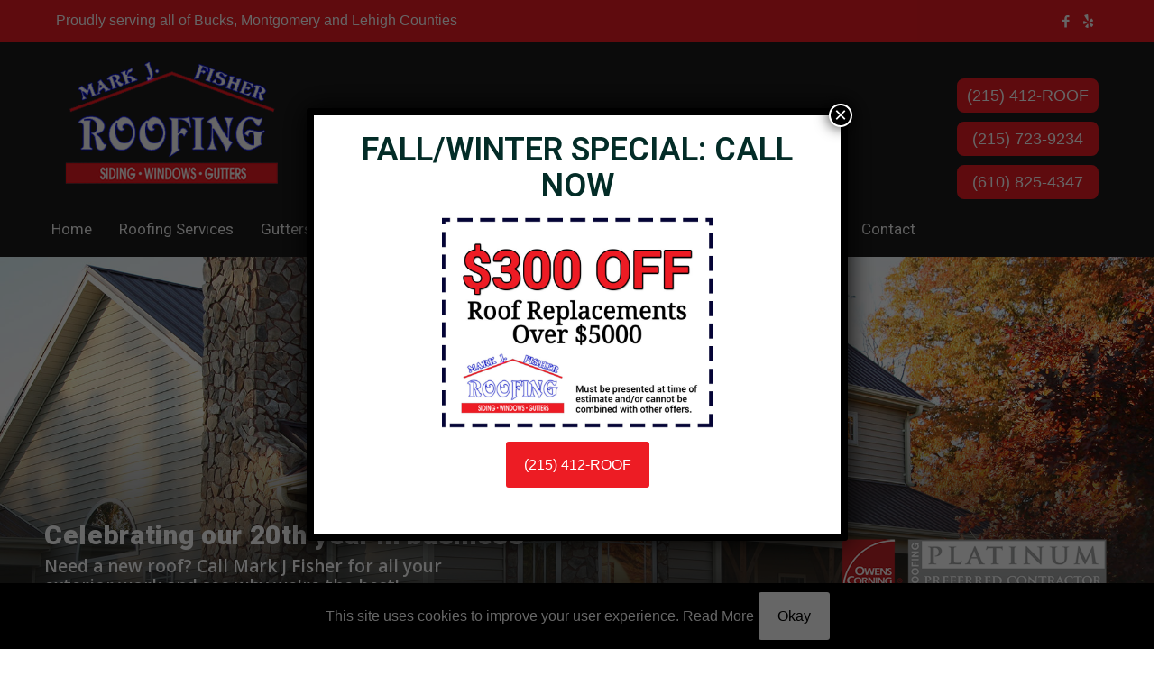

--- FILE ---
content_type: text/html; charset=UTF-8
request_url: https://fisherroofing.biz/abington-pa-roofing-company-abington-pennsylvania-roofing-company-abington-pa-roofing-company-abington-pa-19001-roofing-company-abington-pa-roofing-company-19001/
body_size: 29140
content:
<!DOCTYPE html>
<html lang="en" class="no-js " itemscope itemtype="https://schema.org/WebPage" >

<head>

<meta charset="UTF-8" />
<meta name='robots' content='index, follow, max-image-preview:large, max-snippet:-1, max-video-preview:-1' />
<meta name="keywords" content="mark j fisher roofing, fisher roofing, abington pennsylvania, pennsylvania, abington pa, pa, pennsylvania abington roofing company, pa abington roofing company, abington roofing company, abington pa roofing company, abington pennsylvania roofing company, 19001, roofing company 19001, 19001 roofing company, owens corning, owens corning roofing, owens corning roof shingles, certainteed, certainteed roofing, certainteed shingles, gaf shingles, gaf, gaf roofing, abington roofing company, abington roofing companies, metal abington roofing company, asphalt abington roofing company, residential abington roofing company, commercial abington roofing company, local abington roofing companies, best abington roofing company, flat abington roofing company, good abington roofing companies, certified abington roofing company, licensed abington roofing company, abington roofing company residential, abington roofing company commercial, abington roofing company affordable, roofing company abington, roofing company abington pa, roofing company abington pennsylvania, roofing company pennsylvania, roofing contractor abington, roofing repair abington, roofing replacement abington, abington roofing repair companies, abington roof repair company, abington roofing and siding companies, abington siding and roofing companies, abington roofer, abington roofers, abington roof repairs, abington roof repair, abington roof replacement, abington roof leak repair, abington leaking roof repair, abington roof installation, abington roofing contractor, abington roofing services, abington roofing specialist, abington emergency roofing, roofer abington, roofers abington, roof repairs abington, roofing contractor abington, roof installation abington, roof leak repair abington, leaking roof repair abington, roof replacement abington, emergency roofing abington, residential roofing, commercial roofing, asphalt roofing, metal roofing, aluminum roofing, copper roofing, galvalume roofing, galvanized steel roofing, zinc roofing, local roofing companies, residential roofing contractors, commercial roofing contractors, affordable roofing, asphalt shingles, roof replacement estimate, roof leak repair, roof leak repair contractors, leaking roof repair, roofing companies that finance, best roofers, gutter repair, gutter installation, gutter replacement, window replacement, replacement windows, siding repair, siding replacement"/>
<link rel="alternate" hreflang="en" href="https://fisherroofing.biz/abington-pa-roofing-company-abington-pennsylvania-roofing-company-abington-pa-roofing-company-abington-pa-19001-roofing-company-abington-pa-roofing-company-19001/"/>

<!-- Google Tag Manager -->
<script>(function(w,d,s,l,i){w[l]=w[l]||[];w[l].push({'gtm.start':
new Date().getTime(),event:'gtm.js'});var f=d.getElementsByTagName(s)[0],
j=d.createElement(s),dl=l!='dataLayer'?'&l='+l:'';j.async=true;j.src=
'https://www.googletagmanager.com/gtm.js?id='+i+dl;f.parentNode.insertBefore(j,f);
})(window,document,'script','dataLayer','GTM-53895TW');</script>
<!-- End Google Tag Manager --><meta name="format-detection" content="telephone=no">
<meta name="viewport" content="width=device-width, initial-scale=1, maximum-scale=1" />
<link rel="shortcut icon" href="/wp-content/uploads/mark-j-fisher-roofing-quakertown-roofing-company-quakertown-roofing-company-pa-roofing-company-quakertown-pennsylvania-roofing-company-18951-05.png" type="image/x-icon" />
<meta name="theme-color" content="#ffffff" media="(prefers-color-scheme: light)">
<meta name="theme-color" content="#ffffff" media="(prefers-color-scheme: dark)">

	<!-- This site is optimized with the Yoast SEO plugin v26.8 - https://yoast.com/product/yoast-seo-wordpress/ -->
	<title>Mark J. Fisher Roofing | Abington Pennsylvania | Abington Roofing Company | Abington Roof Repairs | Abington Roof Replacements | Abington Roofing Contractor | Commercial Abington Roofing Company | Residential Abington Roofing Company | Abington PA 19001 | Pennsylvania | PA | 19001</title>
	<meta name="description" content="Mark J. Fisher Roofing is the premier Abington roofing company serving Abington PA 19001. We specialize in providing the best roof repairs, roof installations, roof replacements, asphalt roofing, shingle roofing, metal roofing, and flat roofing of the area. Fisher Roofing is known for its licensed roofing contractors and certified roofing contractors as well as being the best residential roofing company and commercial roofing company. We install your Abington roofing for the best value compared to other Abington roofing companies, Abington roofing contractors, and Abington roofing installers. Call Fisher Roofing when searching for Abington roofing companies and Abington roofing repairs." />
	<link rel="canonical" href="https://fisherroofing.biz/abington-pa-roofing-company-abington-pennsylvania-roofing-company-abington-pa-roofing-company-abington-pa-19001-roofing-company-abington-pa-roofing-company-19001/" />
	<meta property="og:locale" content="en_US" />
	<meta property="og:type" content="article" />
	<meta property="og:title" content="Mark J. Fisher Roofing | Abington Pennsylvania | Abington Roofing Company | Abington Roof Repairs | Abington Roof Replacements | Abington Roofing Contractor | Commercial Abington Roofing Company | Residential Abington Roofing Company | Abington PA 19001 | Pennsylvania | PA | 19001" />
	<meta property="og:description" content="Mark J. Fisher Roofing is the premier Abington roofing company serving Abington PA 19001. We specialize in providing the best roof repairs, roof installations, roof replacements, asphalt roofing, shingle roofing, metal roofing, and flat roofing of the area. Fisher Roofing is known for its licensed roofing contractors and certified roofing contractors as well as being the best residential roofing company and commercial roofing company. We install your Abington roofing for the best value compared to other Abington roofing companies, Abington roofing contractors, and Abington roofing installers. Call Fisher Roofing when searching for Abington roofing companies and Abington roofing repairs." />
	<meta property="og:url" content="https://fisherroofing.biz/abington-pa-roofing-company-abington-pennsylvania-roofing-company-abington-pa-roofing-company-abington-pa-19001-roofing-company-abington-pa-roofing-company-19001/" />
	<meta property="og:site_name" content="Mark J Fisher Roofing" />
	<meta property="article:modified_time" content="2023-08-01T15:37:34+00:00" />
	<meta property="og:image" content="https://fisherroofing.biz/wp-content/uploads/mark-j-fisher-roofing-quakertown-roofing-company-quakertown-roofing-company-pa-roofing-company-quakertown-pennsylvania-roofing-company-18951-56.jpg" />
	<meta property="og:image:width" content="1920" />
	<meta property="og:image:height" content="625" />
	<meta property="og:image:type" content="image/jpeg" />
	<meta name="twitter:card" content="summary_large_image" />
	<meta name="twitter:label1" content="Est. reading time" />
	<meta name="twitter:data1" content="3 minutes" />
	<script type="application/ld+json" class="yoast-schema-graph">{"@context":"https://schema.org","@graph":[{"@type":"WebPage","@id":"https://fisherroofing.biz/abington-pa-roofing-company-abington-pennsylvania-roofing-company-abington-pa-roofing-company-abington-pa-19001-roofing-company-abington-pa-roofing-company-19001/","url":"https://fisherroofing.biz/abington-pa-roofing-company-abington-pennsylvania-roofing-company-abington-pa-roofing-company-abington-pa-19001-roofing-company-abington-pa-roofing-company-19001/","name":"Mark J. Fisher Roofing | Abington Pennsylvania | Abington Roofing Company | Abington Roof Repairs | Abington Roof Replacements | Abington Roofing Contractor | Commercial Abington Roofing Company | Residential Abington Roofing Company | Abington PA 19001 | Pennsylvania | PA | 19001","isPartOf":{"@id":"https://fisherroofing.biz/#website"},"primaryImageOfPage":{"@id":"https://fisherroofing.biz/abington-pa-roofing-company-abington-pennsylvania-roofing-company-abington-pa-roofing-company-abington-pa-19001-roofing-company-abington-pa-roofing-company-19001/#primaryimage"},"image":{"@id":"https://fisherroofing.biz/abington-pa-roofing-company-abington-pennsylvania-roofing-company-abington-pa-roofing-company-abington-pa-19001-roofing-company-abington-pa-roofing-company-19001/#primaryimage"},"thumbnailUrl":"https://fisherroofing.biz/wp-content/uploads/mark-j-fisher-roofing-quakertown-roofing-company-quakertown-roofing-company-pa-roofing-company-quakertown-pennsylvania-roofing-company-18951-56.jpg","datePublished":"2017-07-28T12:23:39+00:00","dateModified":"2023-08-01T15:37:34+00:00","description":"Mark J. Fisher Roofing is the premier Abington roofing company serving Abington PA 19001. We specialize in providing the best roof repairs, roof installations, roof replacements, asphalt roofing, shingle roofing, metal roofing, and flat roofing of the area. Fisher Roofing is known for its licensed roofing contractors and certified roofing contractors as well as being the best residential roofing company and commercial roofing company. We install your Abington roofing for the best value compared to other Abington roofing companies, Abington roofing contractors, and Abington roofing installers. Call Fisher Roofing when searching for Abington roofing companies and Abington roofing repairs.","breadcrumb":{"@id":"https://fisherroofing.biz/abington-pa-roofing-company-abington-pennsylvania-roofing-company-abington-pa-roofing-company-abington-pa-19001-roofing-company-abington-pa-roofing-company-19001/#breadcrumb"},"inLanguage":"en","potentialAction":[{"@type":"ReadAction","target":["https://fisherroofing.biz/abington-pa-roofing-company-abington-pennsylvania-roofing-company-abington-pa-roofing-company-abington-pa-19001-roofing-company-abington-pa-roofing-company-19001/"]}]},{"@type":"ImageObject","inLanguage":"en","@id":"https://fisherroofing.biz/abington-pa-roofing-company-abington-pennsylvania-roofing-company-abington-pa-roofing-company-abington-pa-19001-roofing-company-abington-pa-roofing-company-19001/#primaryimage","url":"https://fisherroofing.biz/wp-content/uploads/mark-j-fisher-roofing-quakertown-roofing-company-quakertown-roofing-company-pa-roofing-company-quakertown-pennsylvania-roofing-company-18951-56.jpg","contentUrl":"https://fisherroofing.biz/wp-content/uploads/mark-j-fisher-roofing-quakertown-roofing-company-quakertown-roofing-company-pa-roofing-company-quakertown-pennsylvania-roofing-company-18951-56.jpg","width":1920,"height":625,"caption":"Mark J Fisher Roofing Quakertown Roofing Company Quakertown Roofing Company Pa Roofing Company Quakertown Pennsylvania Roofing Company"},{"@type":"BreadcrumbList","@id":"https://fisherroofing.biz/abington-pa-roofing-company-abington-pennsylvania-roofing-company-abington-pa-roofing-company-abington-pa-19001-roofing-company-abington-pa-roofing-company-19001/#breadcrumb","itemListElement":[{"@type":"ListItem","position":1,"name":"Home","item":"https://fisherroofing.biz/"},{"@type":"ListItem","position":2,"name":"Abington Roofing Company"}]},{"@type":"WebSite","@id":"https://fisherroofing.biz/#website","url":"https://fisherroofing.biz/","name":"Mark J Fisher Roofing","description":"Roofing &amp; Siding | Quakertown, PA","publisher":{"@id":"https://fisherroofing.biz/#organization"},"potentialAction":[{"@type":"SearchAction","target":{"@type":"EntryPoint","urlTemplate":"https://fisherroofing.biz/?s={search_term_string}"},"query-input":{"@type":"PropertyValueSpecification","valueRequired":true,"valueName":"search_term_string"}}],"inLanguage":"en"},{"@type":"Organization","@id":"https://fisherroofing.biz/#organization","name":"Mark J Fisher Roofing","url":"https://fisherroofing.biz/","logo":{"@type":"ImageObject","inLanguage":"en","@id":"https://fisherroofing.biz/#/schema/logo/image/","url":"http://fisherroofing.biz/wp-content/uploads/mark-j-fisher-roofing-quakertown-roofing-company-quakertown-roofing-company-pa-roofing-company-quakertown-pennsylvania-roofing-company-18951-03.png","contentUrl":"http://fisherroofing.biz/wp-content/uploads/mark-j-fisher-roofing-quakertown-roofing-company-quakertown-roofing-company-pa-roofing-company-quakertown-pennsylvania-roofing-company-18951-03.png","width":236,"height":137,"caption":"Mark J Fisher Roofing"},"image":{"@id":"https://fisherroofing.biz/#/schema/logo/image/"}}]}</script>
	<!-- / Yoast SEO plugin. -->


<link rel='dns-prefetch' href='//fonts.googleapis.com' />
<link rel="alternate" type="application/rss+xml" title="Mark J Fisher Roofing &raquo; Feed" href="https://fisherroofing.biz/feed/" />
<link rel="alternate" type="application/rss+xml" title="Mark J Fisher Roofing &raquo; Comments Feed" href="https://fisherroofing.biz/comments/feed/" />
<link rel="alternate" title="oEmbed (JSON)" type="application/json+oembed" href="https://fisherroofing.biz/wp-json/oembed/1.0/embed?url=https%3A%2F%2Ffisherroofing.biz%2Fabington-pa-roofing-company-abington-pennsylvania-roofing-company-abington-pa-roofing-company-abington-pa-19001-roofing-company-abington-pa-roofing-company-19001%2F" />
<link rel="alternate" title="oEmbed (XML)" type="text/xml+oembed" href="https://fisherroofing.biz/wp-json/oembed/1.0/embed?url=https%3A%2F%2Ffisherroofing.biz%2Fabington-pa-roofing-company-abington-pennsylvania-roofing-company-abington-pa-roofing-company-abington-pa-19001-roofing-company-abington-pa-roofing-company-19001%2F&#038;format=xml" />
<style id='wp-img-auto-sizes-contain-inline-css' type='text/css'>
img:is([sizes=auto i],[sizes^="auto," i]){contain-intrinsic-size:3000px 1500px}
/*# sourceURL=wp-img-auto-sizes-contain-inline-css */
</style>
<style id='wp-emoji-styles-inline-css' type='text/css'>

	img.wp-smiley, img.emoji {
		display: inline !important;
		border: none !important;
		box-shadow: none !important;
		height: 1em !important;
		width: 1em !important;
		margin: 0 0.07em !important;
		vertical-align: -0.1em !important;
		background: none !important;
		padding: 0 !important;
	}
/*# sourceURL=wp-emoji-styles-inline-css */
</style>
<style id='wp-block-library-inline-css' type='text/css'>
:root{--wp-block-synced-color:#7a00df;--wp-block-synced-color--rgb:122,0,223;--wp-bound-block-color:var(--wp-block-synced-color);--wp-editor-canvas-background:#ddd;--wp-admin-theme-color:#007cba;--wp-admin-theme-color--rgb:0,124,186;--wp-admin-theme-color-darker-10:#006ba1;--wp-admin-theme-color-darker-10--rgb:0,107,160.5;--wp-admin-theme-color-darker-20:#005a87;--wp-admin-theme-color-darker-20--rgb:0,90,135;--wp-admin-border-width-focus:2px}@media (min-resolution:192dpi){:root{--wp-admin-border-width-focus:1.5px}}.wp-element-button{cursor:pointer}:root .has-very-light-gray-background-color{background-color:#eee}:root .has-very-dark-gray-background-color{background-color:#313131}:root .has-very-light-gray-color{color:#eee}:root .has-very-dark-gray-color{color:#313131}:root .has-vivid-green-cyan-to-vivid-cyan-blue-gradient-background{background:linear-gradient(135deg,#00d084,#0693e3)}:root .has-purple-crush-gradient-background{background:linear-gradient(135deg,#34e2e4,#4721fb 50%,#ab1dfe)}:root .has-hazy-dawn-gradient-background{background:linear-gradient(135deg,#faaca8,#dad0ec)}:root .has-subdued-olive-gradient-background{background:linear-gradient(135deg,#fafae1,#67a671)}:root .has-atomic-cream-gradient-background{background:linear-gradient(135deg,#fdd79a,#004a59)}:root .has-nightshade-gradient-background{background:linear-gradient(135deg,#330968,#31cdcf)}:root .has-midnight-gradient-background{background:linear-gradient(135deg,#020381,#2874fc)}:root{--wp--preset--font-size--normal:16px;--wp--preset--font-size--huge:42px}.has-regular-font-size{font-size:1em}.has-larger-font-size{font-size:2.625em}.has-normal-font-size{font-size:var(--wp--preset--font-size--normal)}.has-huge-font-size{font-size:var(--wp--preset--font-size--huge)}.has-text-align-center{text-align:center}.has-text-align-left{text-align:left}.has-text-align-right{text-align:right}.has-fit-text{white-space:nowrap!important}#end-resizable-editor-section{display:none}.aligncenter{clear:both}.items-justified-left{justify-content:flex-start}.items-justified-center{justify-content:center}.items-justified-right{justify-content:flex-end}.items-justified-space-between{justify-content:space-between}.screen-reader-text{border:0;clip-path:inset(50%);height:1px;margin:-1px;overflow:hidden;padding:0;position:absolute;width:1px;word-wrap:normal!important}.screen-reader-text:focus{background-color:#ddd;clip-path:none;color:#444;display:block;font-size:1em;height:auto;left:5px;line-height:normal;padding:15px 23px 14px;text-decoration:none;top:5px;width:auto;z-index:100000}html :where(.has-border-color){border-style:solid}html :where([style*=border-top-color]){border-top-style:solid}html :where([style*=border-right-color]){border-right-style:solid}html :where([style*=border-bottom-color]){border-bottom-style:solid}html :where([style*=border-left-color]){border-left-style:solid}html :where([style*=border-width]){border-style:solid}html :where([style*=border-top-width]){border-top-style:solid}html :where([style*=border-right-width]){border-right-style:solid}html :where([style*=border-bottom-width]){border-bottom-style:solid}html :where([style*=border-left-width]){border-left-style:solid}html :where(img[class*=wp-image-]){height:auto;max-width:100%}:where(figure){margin:0 0 1em}html :where(.is-position-sticky){--wp-admin--admin-bar--position-offset:var(--wp-admin--admin-bar--height,0px)}@media screen and (max-width:600px){html :where(.is-position-sticky){--wp-admin--admin-bar--position-offset:0px}}

/*# sourceURL=wp-block-library-inline-css */
</style><style id='global-styles-inline-css' type='text/css'>
:root{--wp--preset--aspect-ratio--square: 1;--wp--preset--aspect-ratio--4-3: 4/3;--wp--preset--aspect-ratio--3-4: 3/4;--wp--preset--aspect-ratio--3-2: 3/2;--wp--preset--aspect-ratio--2-3: 2/3;--wp--preset--aspect-ratio--16-9: 16/9;--wp--preset--aspect-ratio--9-16: 9/16;--wp--preset--color--black: #000000;--wp--preset--color--cyan-bluish-gray: #abb8c3;--wp--preset--color--white: #ffffff;--wp--preset--color--pale-pink: #f78da7;--wp--preset--color--vivid-red: #cf2e2e;--wp--preset--color--luminous-vivid-orange: #ff6900;--wp--preset--color--luminous-vivid-amber: #fcb900;--wp--preset--color--light-green-cyan: #7bdcb5;--wp--preset--color--vivid-green-cyan: #00d084;--wp--preset--color--pale-cyan-blue: #8ed1fc;--wp--preset--color--vivid-cyan-blue: #0693e3;--wp--preset--color--vivid-purple: #9b51e0;--wp--preset--gradient--vivid-cyan-blue-to-vivid-purple: linear-gradient(135deg,rgb(6,147,227) 0%,rgb(155,81,224) 100%);--wp--preset--gradient--light-green-cyan-to-vivid-green-cyan: linear-gradient(135deg,rgb(122,220,180) 0%,rgb(0,208,130) 100%);--wp--preset--gradient--luminous-vivid-amber-to-luminous-vivid-orange: linear-gradient(135deg,rgb(252,185,0) 0%,rgb(255,105,0) 100%);--wp--preset--gradient--luminous-vivid-orange-to-vivid-red: linear-gradient(135deg,rgb(255,105,0) 0%,rgb(207,46,46) 100%);--wp--preset--gradient--very-light-gray-to-cyan-bluish-gray: linear-gradient(135deg,rgb(238,238,238) 0%,rgb(169,184,195) 100%);--wp--preset--gradient--cool-to-warm-spectrum: linear-gradient(135deg,rgb(74,234,220) 0%,rgb(151,120,209) 20%,rgb(207,42,186) 40%,rgb(238,44,130) 60%,rgb(251,105,98) 80%,rgb(254,248,76) 100%);--wp--preset--gradient--blush-light-purple: linear-gradient(135deg,rgb(255,206,236) 0%,rgb(152,150,240) 100%);--wp--preset--gradient--blush-bordeaux: linear-gradient(135deg,rgb(254,205,165) 0%,rgb(254,45,45) 50%,rgb(107,0,62) 100%);--wp--preset--gradient--luminous-dusk: linear-gradient(135deg,rgb(255,203,112) 0%,rgb(199,81,192) 50%,rgb(65,88,208) 100%);--wp--preset--gradient--pale-ocean: linear-gradient(135deg,rgb(255,245,203) 0%,rgb(182,227,212) 50%,rgb(51,167,181) 100%);--wp--preset--gradient--electric-grass: linear-gradient(135deg,rgb(202,248,128) 0%,rgb(113,206,126) 100%);--wp--preset--gradient--midnight: linear-gradient(135deg,rgb(2,3,129) 0%,rgb(40,116,252) 100%);--wp--preset--font-size--small: 13px;--wp--preset--font-size--medium: 20px;--wp--preset--font-size--large: 36px;--wp--preset--font-size--x-large: 42px;--wp--preset--spacing--20: 0.44rem;--wp--preset--spacing--30: 0.67rem;--wp--preset--spacing--40: 1rem;--wp--preset--spacing--50: 1.5rem;--wp--preset--spacing--60: 2.25rem;--wp--preset--spacing--70: 3.38rem;--wp--preset--spacing--80: 5.06rem;--wp--preset--shadow--natural: 6px 6px 9px rgba(0, 0, 0, 0.2);--wp--preset--shadow--deep: 12px 12px 50px rgba(0, 0, 0, 0.4);--wp--preset--shadow--sharp: 6px 6px 0px rgba(0, 0, 0, 0.2);--wp--preset--shadow--outlined: 6px 6px 0px -3px rgb(255, 255, 255), 6px 6px rgb(0, 0, 0);--wp--preset--shadow--crisp: 6px 6px 0px rgb(0, 0, 0);}:where(.is-layout-flex){gap: 0.5em;}:where(.is-layout-grid){gap: 0.5em;}body .is-layout-flex{display: flex;}.is-layout-flex{flex-wrap: wrap;align-items: center;}.is-layout-flex > :is(*, div){margin: 0;}body .is-layout-grid{display: grid;}.is-layout-grid > :is(*, div){margin: 0;}:where(.wp-block-columns.is-layout-flex){gap: 2em;}:where(.wp-block-columns.is-layout-grid){gap: 2em;}:where(.wp-block-post-template.is-layout-flex){gap: 1.25em;}:where(.wp-block-post-template.is-layout-grid){gap: 1.25em;}.has-black-color{color: var(--wp--preset--color--black) !important;}.has-cyan-bluish-gray-color{color: var(--wp--preset--color--cyan-bluish-gray) !important;}.has-white-color{color: var(--wp--preset--color--white) !important;}.has-pale-pink-color{color: var(--wp--preset--color--pale-pink) !important;}.has-vivid-red-color{color: var(--wp--preset--color--vivid-red) !important;}.has-luminous-vivid-orange-color{color: var(--wp--preset--color--luminous-vivid-orange) !important;}.has-luminous-vivid-amber-color{color: var(--wp--preset--color--luminous-vivid-amber) !important;}.has-light-green-cyan-color{color: var(--wp--preset--color--light-green-cyan) !important;}.has-vivid-green-cyan-color{color: var(--wp--preset--color--vivid-green-cyan) !important;}.has-pale-cyan-blue-color{color: var(--wp--preset--color--pale-cyan-blue) !important;}.has-vivid-cyan-blue-color{color: var(--wp--preset--color--vivid-cyan-blue) !important;}.has-vivid-purple-color{color: var(--wp--preset--color--vivid-purple) !important;}.has-black-background-color{background-color: var(--wp--preset--color--black) !important;}.has-cyan-bluish-gray-background-color{background-color: var(--wp--preset--color--cyan-bluish-gray) !important;}.has-white-background-color{background-color: var(--wp--preset--color--white) !important;}.has-pale-pink-background-color{background-color: var(--wp--preset--color--pale-pink) !important;}.has-vivid-red-background-color{background-color: var(--wp--preset--color--vivid-red) !important;}.has-luminous-vivid-orange-background-color{background-color: var(--wp--preset--color--luminous-vivid-orange) !important;}.has-luminous-vivid-amber-background-color{background-color: var(--wp--preset--color--luminous-vivid-amber) !important;}.has-light-green-cyan-background-color{background-color: var(--wp--preset--color--light-green-cyan) !important;}.has-vivid-green-cyan-background-color{background-color: var(--wp--preset--color--vivid-green-cyan) !important;}.has-pale-cyan-blue-background-color{background-color: var(--wp--preset--color--pale-cyan-blue) !important;}.has-vivid-cyan-blue-background-color{background-color: var(--wp--preset--color--vivid-cyan-blue) !important;}.has-vivid-purple-background-color{background-color: var(--wp--preset--color--vivid-purple) !important;}.has-black-border-color{border-color: var(--wp--preset--color--black) !important;}.has-cyan-bluish-gray-border-color{border-color: var(--wp--preset--color--cyan-bluish-gray) !important;}.has-white-border-color{border-color: var(--wp--preset--color--white) !important;}.has-pale-pink-border-color{border-color: var(--wp--preset--color--pale-pink) !important;}.has-vivid-red-border-color{border-color: var(--wp--preset--color--vivid-red) !important;}.has-luminous-vivid-orange-border-color{border-color: var(--wp--preset--color--luminous-vivid-orange) !important;}.has-luminous-vivid-amber-border-color{border-color: var(--wp--preset--color--luminous-vivid-amber) !important;}.has-light-green-cyan-border-color{border-color: var(--wp--preset--color--light-green-cyan) !important;}.has-vivid-green-cyan-border-color{border-color: var(--wp--preset--color--vivid-green-cyan) !important;}.has-pale-cyan-blue-border-color{border-color: var(--wp--preset--color--pale-cyan-blue) !important;}.has-vivid-cyan-blue-border-color{border-color: var(--wp--preset--color--vivid-cyan-blue) !important;}.has-vivid-purple-border-color{border-color: var(--wp--preset--color--vivid-purple) !important;}.has-vivid-cyan-blue-to-vivid-purple-gradient-background{background: var(--wp--preset--gradient--vivid-cyan-blue-to-vivid-purple) !important;}.has-light-green-cyan-to-vivid-green-cyan-gradient-background{background: var(--wp--preset--gradient--light-green-cyan-to-vivid-green-cyan) !important;}.has-luminous-vivid-amber-to-luminous-vivid-orange-gradient-background{background: var(--wp--preset--gradient--luminous-vivid-amber-to-luminous-vivid-orange) !important;}.has-luminous-vivid-orange-to-vivid-red-gradient-background{background: var(--wp--preset--gradient--luminous-vivid-orange-to-vivid-red) !important;}.has-very-light-gray-to-cyan-bluish-gray-gradient-background{background: var(--wp--preset--gradient--very-light-gray-to-cyan-bluish-gray) !important;}.has-cool-to-warm-spectrum-gradient-background{background: var(--wp--preset--gradient--cool-to-warm-spectrum) !important;}.has-blush-light-purple-gradient-background{background: var(--wp--preset--gradient--blush-light-purple) !important;}.has-blush-bordeaux-gradient-background{background: var(--wp--preset--gradient--blush-bordeaux) !important;}.has-luminous-dusk-gradient-background{background: var(--wp--preset--gradient--luminous-dusk) !important;}.has-pale-ocean-gradient-background{background: var(--wp--preset--gradient--pale-ocean) !important;}.has-electric-grass-gradient-background{background: var(--wp--preset--gradient--electric-grass) !important;}.has-midnight-gradient-background{background: var(--wp--preset--gradient--midnight) !important;}.has-small-font-size{font-size: var(--wp--preset--font-size--small) !important;}.has-medium-font-size{font-size: var(--wp--preset--font-size--medium) !important;}.has-large-font-size{font-size: var(--wp--preset--font-size--large) !important;}.has-x-large-font-size{font-size: var(--wp--preset--font-size--x-large) !important;}
/*# sourceURL=global-styles-inline-css */
</style>

<style id='classic-theme-styles-inline-css' type='text/css'>
/*! This file is auto-generated */
.wp-block-button__link{color:#fff;background-color:#32373c;border-radius:9999px;box-shadow:none;text-decoration:none;padding:calc(.667em + 2px) calc(1.333em + 2px);font-size:1.125em}.wp-block-file__button{background:#32373c;color:#fff;text-decoration:none}
/*# sourceURL=/wp-includes/css/classic-themes.min.css */
</style>
<link rel='stylesheet' id='wp-components-css' href='https://fisherroofing.biz/wp-includes/css/dist/components/style.min.css?ver=6.9' type='text/css' media='all' />
<link rel='stylesheet' id='wp-preferences-css' href='https://fisherroofing.biz/wp-includes/css/dist/preferences/style.min.css?ver=6.9' type='text/css' media='all' />
<link rel='stylesheet' id='wp-block-editor-css' href='https://fisherroofing.biz/wp-includes/css/dist/block-editor/style.min.css?ver=6.9' type='text/css' media='all' />
<link rel='stylesheet' id='popup-maker-block-library-style-css' href='https://fisherroofing.biz/wp-content/plugins/popup-maker/dist/packages/block-library-style.css?ver=dbea705cfafe089d65f1' type='text/css' media='all' />
<link rel='stylesheet' id='mfn-be-css' href='https://fisherroofing.biz/knucklehead/css/be.css?ver=28.1.6' type='text/css' media='all' />
<link rel='stylesheet' id='mfn-animations-css' href='https://fisherroofing.biz/knucklehead/assets/animations/animations.min.css?ver=28.1.6' type='text/css' media='all' />
<link rel='stylesheet' id='mfn-font-awesome-css' href='https://fisherroofing.biz/knucklehead/fonts/fontawesome/fontawesome.css?ver=28.1.6' type='text/css' media='all' />
<link rel='stylesheet' id='mfn-responsive-css' href='https://fisherroofing.biz/knucklehead/css/responsive.css?ver=28.1.6' type='text/css' media='all' />
<link crossorigin="anonymous" rel='stylesheet' id='mfn-fonts-css' href='https://fonts.googleapis.com/css?family=Roboto%3A1%2C100%2C300%2C400%2C400italic%2C500%2C700&#038;display=swap&#038;ver=6.9' type='text/css' media='all' />
<link rel='stylesheet' id='popup-maker-site-css' href='//fisherroofing.biz/wp-content/uploads/pum/pum-site-styles.css?generated=1757349725&#038;ver=1.21.5' type='text/css' media='all' />
<style id='mfn-dynamic-inline-css' type='text/css'>
body:not(.template-slider) #Header_wrapper{background-image:url(https://fisherroofing.biz/wp-content/uploads/mark-j-fisher-roofing-quakertown-roofing-company-quakertown-roofing-company-pa-roofing-company-quakertown-pennsylvania-roofing-company-18951-56.jpg);background-repeat:no-repeat;background-position:center}
html{background-color:#ffffff}#Wrapper,#Content,.mfn-popup .mfn-popup-content,.mfn-off-canvas-sidebar .mfn-off-canvas-content-wrapper,.mfn-cart-holder,.mfn-header-login,#Top_bar .search_wrapper,#Top_bar .top_bar_right .mfn-live-search-box,.column_livesearch .mfn-live-search-wrapper,.column_livesearch .mfn-live-search-box{background-color:#ffffff}.layout-boxed.mfn-bebuilder-header.mfn-ui #Wrapper .mfn-only-sample-content{background-color:#ffffff}body:not(.template-slider) #Header{min-height:0px}body.header-below:not(.template-slider) #Header{padding-top:0px}#Subheader{padding:100px 0}#Footer .widgets_wrapper{padding:60px 0}.has-search-overlay.search-overlay-opened #search-overlay{background-color:rgba(0,0,0,0.6)}.elementor-page.elementor-default #Content .the_content .section_wrapper{max-width:100%}.elementor-page.elementor-default #Content .section.the_content{width:100%}.elementor-page.elementor-default #Content .section_wrapper .the_content_wrapper{margin-left:0;margin-right:0;width:100%}body,span.date_label,.timeline_items li h3 span,input[type="date"],input[type="text"],input[type="password"],input[type="tel"],input[type="email"],input[type="url"],textarea,select,.offer_li .title h3,.mfn-menu-item-megamenu{font-family:"Arial",-apple-system,BlinkMacSystemFont,"Segoe UI",Roboto,Oxygen-Sans,Ubuntu,Cantarell,"Helvetica Neue",sans-serif}.lead,.big{font-family:"Arial",-apple-system,BlinkMacSystemFont,"Segoe UI",Roboto,Oxygen-Sans,Ubuntu,Cantarell,"Helvetica Neue",sans-serif}#menu > ul > li > a,#overlay-menu ul li a{font-family:"Roboto",-apple-system,BlinkMacSystemFont,"Segoe UI",Roboto,Oxygen-Sans,Ubuntu,Cantarell,"Helvetica Neue",sans-serif}#Subheader .title{font-family:"Roboto",-apple-system,BlinkMacSystemFont,"Segoe UI",Roboto,Oxygen-Sans,Ubuntu,Cantarell,"Helvetica Neue",sans-serif}h1,h2,h3,h4,.text-logo #logo{font-family:"Roboto",-apple-system,BlinkMacSystemFont,"Segoe UI",Roboto,Oxygen-Sans,Ubuntu,Cantarell,"Helvetica Neue",sans-serif}h5,h6{font-family:"Roboto",-apple-system,BlinkMacSystemFont,"Segoe UI",Roboto,Oxygen-Sans,Ubuntu,Cantarell,"Helvetica Neue",sans-serif}blockquote{font-family:"Roboto",-apple-system,BlinkMacSystemFont,"Segoe UI",Roboto,Oxygen-Sans,Ubuntu,Cantarell,"Helvetica Neue",sans-serif}.chart_box .chart .num,.counter .desc_wrapper .number-wrapper,.how_it_works .image .number,.pricing-box .plan-header .price,.quick_fact .number-wrapper,.woocommerce .product div.entry-summary .price{font-family:"Roboto",-apple-system,BlinkMacSystemFont,"Segoe UI",Roboto,Oxygen-Sans,Ubuntu,Cantarell,"Helvetica Neue",sans-serif}body,.mfn-menu-item-megamenu{font-size:16px;line-height:23px;font-weight:400;letter-spacing:0px}.lead,.big{font-size:20px;line-height:28px;font-weight:400;letter-spacing:0px}#menu > ul > li > a,#overlay-menu ul li a{font-size:17px;font-weight:400;letter-spacing:0px}#overlay-menu ul li a{line-height:25.5px}#Subheader .title{font-size:50px;line-height:50px;font-weight:400;letter-spacing:0px}h1,.text-logo #logo{font-size:42px;line-height:47px;font-weight:700;letter-spacing:0px}h2{font-size:36px;line-height:40px;font-weight:600;letter-spacing:0px}h3,.woocommerce ul.products li.product h3,.woocommerce #customer_login h2{font-size:32px;line-height:36px;font-weight:500;letter-spacing:0px}h4,.woocommerce .woocommerce-order-details__title,.woocommerce .wc-bacs-bank-details-heading,.woocommerce .woocommerce-customer-details h2{font-size:24px;line-height:34px;font-weight:500;letter-spacing:0px}h5{font-size:20px;line-height:25px;font-weight:500;letter-spacing:0px}h6{font-size:11px;line-height:15px;font-weight:400;letter-spacing:0px}#Intro .intro-title{font-size:70px;line-height:70px;font-weight:400;letter-spacing:0px}@media only screen and (min-width:768px) and (max-width:959px){body,.mfn-menu-item-megamenu{font-size:14px;line-height:20px;font-weight:400;letter-spacing:0px}.lead,.big{font-size:17px;line-height:24px;font-weight:400;letter-spacing:0px}#menu > ul > li > a,#overlay-menu ul li a{font-size:14px;font-weight:400;letter-spacing:0px}#overlay-menu ul li a{line-height:21px}#Subheader .title{font-size:43px;line-height:43px;font-weight:400;letter-spacing:0px}h1,.text-logo #logo{font-size:36px;line-height:40px;font-weight:700;letter-spacing:0px}h2{font-size:31px;line-height:34px;font-weight:600;letter-spacing:0px}h3,.woocommerce ul.products li.product h3,.woocommerce #customer_login h2{font-size:27px;line-height:31px;font-weight:500;letter-spacing:0px}h4,.woocommerce .woocommerce-order-details__title,.woocommerce .wc-bacs-bank-details-heading,.woocommerce .woocommerce-customer-details h2{font-size:20px;line-height:29px;font-weight:500;letter-spacing:0px}h5{font-size:17px;line-height:21px;font-weight:500;letter-spacing:0px}h6{font-size:13px;line-height:19px;font-weight:400;letter-spacing:0px}#Intro .intro-title{font-size:60px;line-height:60px;font-weight:400;letter-spacing:0px}blockquote{font-size:15px}.chart_box .chart .num{font-size:45px;line-height:45px}.counter .desc_wrapper .number-wrapper{font-size:45px;line-height:45px}.counter .desc_wrapper .title{font-size:14px;line-height:18px}.faq .question .title{font-size:14px}.fancy_heading .title{font-size:38px;line-height:38px}.offer .offer_li .desc_wrapper .title h3{font-size:32px;line-height:32px}.offer_thumb_ul li.offer_thumb_li .desc_wrapper .title h3{font-size:32px;line-height:32px}.pricing-box .plan-header h2{font-size:27px;line-height:27px}.pricing-box .plan-header .price > span{font-size:40px;line-height:40px}.pricing-box .plan-header .price sup.currency{font-size:18px;line-height:18px}.pricing-box .plan-header .price sup.period{font-size:14px;line-height:14px}.quick_fact .number-wrapper{font-size:80px;line-height:80px}.trailer_box .desc h2{font-size:27px;line-height:27px}.widget > h3{font-size:17px;line-height:20px}}@media only screen and (min-width:480px) and (max-width:767px){body,.mfn-menu-item-megamenu{font-size:13px;line-height:19px;font-weight:400;letter-spacing:0px}.lead,.big{font-size:15px;line-height:21px;font-weight:400;letter-spacing:0px}#menu > ul > li > a,#overlay-menu ul li a{font-size:13px;font-weight:400;letter-spacing:0px}#overlay-menu ul li a{line-height:19.5px}#Subheader .title{font-size:38px;line-height:38px;font-weight:400;letter-spacing:0px}h1,.text-logo #logo{font-size:32px;line-height:35px;font-weight:700;letter-spacing:0px}h2{font-size:27px;line-height:30px;font-weight:600;letter-spacing:0px}h3,.woocommerce ul.products li.product h3,.woocommerce #customer_login h2{font-size:24px;line-height:27px;font-weight:500;letter-spacing:0px}h4,.woocommerce .woocommerce-order-details__title,.woocommerce .wc-bacs-bank-details-heading,.woocommerce .woocommerce-customer-details h2{font-size:18px;line-height:26px;font-weight:500;letter-spacing:0px}h5{font-size:15px;line-height:19px;font-weight:500;letter-spacing:0px}h6{font-size:13px;line-height:19px;font-weight:400;letter-spacing:0px}#Intro .intro-title{font-size:53px;line-height:53px;font-weight:400;letter-spacing:0px}blockquote{font-size:14px}.chart_box .chart .num{font-size:40px;line-height:40px}.counter .desc_wrapper .number-wrapper{font-size:40px;line-height:40px}.counter .desc_wrapper .title{font-size:13px;line-height:16px}.faq .question .title{font-size:13px}.fancy_heading .title{font-size:34px;line-height:34px}.offer .offer_li .desc_wrapper .title h3{font-size:28px;line-height:28px}.offer_thumb_ul li.offer_thumb_li .desc_wrapper .title h3{font-size:28px;line-height:28px}.pricing-box .plan-header h2{font-size:24px;line-height:24px}.pricing-box .plan-header .price > span{font-size:34px;line-height:34px}.pricing-box .plan-header .price sup.currency{font-size:16px;line-height:16px}.pricing-box .plan-header .price sup.period{font-size:13px;line-height:13px}.quick_fact .number-wrapper{font-size:70px;line-height:70px}.trailer_box .desc h2{font-size:24px;line-height:24px}.widget > h3{font-size:16px;line-height:19px}}@media only screen and (max-width:479px){body,.mfn-menu-item-megamenu{font-size:13px;line-height:19px;font-weight:400;letter-spacing:0px}.lead,.big{font-size:13px;line-height:19px;font-weight:400;letter-spacing:0px}#menu > ul > li > a,#overlay-menu ul li a{font-size:13px;font-weight:400;letter-spacing:0px}#overlay-menu ul li a{line-height:19.5px}#Subheader .title{font-size:30px;line-height:30px;font-weight:400;letter-spacing:0px}h1,.text-logo #logo{font-size:25px;line-height:28px;font-weight:700;letter-spacing:0px}h2{font-size:22px;line-height:24px;font-weight:600;letter-spacing:0px}h3,.woocommerce ul.products li.product h3,.woocommerce #customer_login h2{font-size:19px;line-height:22px;font-weight:500;letter-spacing:0px}h4,.woocommerce .woocommerce-order-details__title,.woocommerce .wc-bacs-bank-details-heading,.woocommerce .woocommerce-customer-details h2{font-size:14px;line-height:20px;font-weight:500;letter-spacing:0px}h5{font-size:13px;line-height:19px;font-weight:500;letter-spacing:0px}h6{font-size:13px;line-height:19px;font-weight:400;letter-spacing:0px}#Intro .intro-title{font-size:42px;line-height:42px;font-weight:400;letter-spacing:0px}blockquote{font-size:13px}.chart_box .chart .num{font-size:35px;line-height:35px}.counter .desc_wrapper .number-wrapper{font-size:35px;line-height:35px}.counter .desc_wrapper .title{font-size:13px;line-height:26px}.faq .question .title{font-size:13px}.fancy_heading .title{font-size:30px;line-height:30px}.offer .offer_li .desc_wrapper .title h3{font-size:26px;line-height:26px}.offer_thumb_ul li.offer_thumb_li .desc_wrapper .title h3{font-size:26px;line-height:26px}.pricing-box .plan-header h2{font-size:21px;line-height:21px}.pricing-box .plan-header .price > span{font-size:32px;line-height:32px}.pricing-box .plan-header .price sup.currency{font-size:14px;line-height:14px}.pricing-box .plan-header .price sup.period{font-size:13px;line-height:13px}.quick_fact .number-wrapper{font-size:60px;line-height:60px}.trailer_box .desc h2{font-size:21px;line-height:21px}.widget > h3{font-size:15px;line-height:18px}}.with_aside .sidebar.columns{width:23%}.with_aside .sections_group{width:77%}.aside_both .sidebar.columns{width:18%}.aside_both .sidebar.sidebar-1{margin-left:-82%}.aside_both .sections_group{width:64%;margin-left:18%}@media only screen and (min-width:1240px){#Wrapper,.with_aside .content_wrapper{max-width:1240px}body.layout-boxed.mfn-header-scrolled .mfn-header-tmpl.mfn-sticky-layout-width{max-width:1240px;left:0;right:0;margin-left:auto;margin-right:auto}body.layout-boxed:not(.mfn-header-scrolled) .mfn-header-tmpl.mfn-header-layout-width,body.layout-boxed .mfn-header-tmpl.mfn-header-layout-width:not(.mfn-hasSticky){max-width:1240px;left:0;right:0;margin-left:auto;margin-right:auto}body.layout-boxed.mfn-bebuilder-header.mfn-ui .mfn-only-sample-content{max-width:1240px;margin-left:auto;margin-right:auto}.section_wrapper,.container{max-width:1220px}.layout-boxed.header-boxed #Top_bar.is-sticky{max-width:1240px}}@media only screen and (max-width:767px){#Wrapper{max-width:calc(100% - 67px)}.content_wrapper .section_wrapper,.container,.four.columns .widget-area{max-width:550px !important;padding-left:33px;padding-right:33px}}body{--mfn-button-font-family:inherit;--mfn-button-font-size:16px;--mfn-button-font-weight:400;--mfn-button-font-style:inherit;--mfn-button-letter-spacing:0px;--mfn-button-padding:16px 20px 16px 20px;--mfn-button-border-width:0;--mfn-button-border-radius:;--mfn-button-gap:10px;--mfn-button-transition:0.2s;--mfn-button-color:#3d46fa;--mfn-button-color-hover:#3d46fa;--mfn-button-bg:#f7f7f7;--mfn-button-bg-hover:#eaeaea;--mfn-button-border-color:transparent;--mfn-button-border-color-hover:transparent;--mfn-button-icon-color:#3d46fa;--mfn-button-icon-color-hover:#3d46fa;--mfn-button-box-shadow:unset;--mfn-button-theme-color:#ffffff;--mfn-button-theme-color-hover:#ffffff;--mfn-button-theme-bg:#3d46fa;--mfn-button-theme-bg-hover:#3039ed;--mfn-button-theme-border-color:transparent;--mfn-button-theme-border-color-hover:transparent;--mfn-button-theme-icon-color:#ffffff;--mfn-button-theme-icon-color-hover:#ffffff;--mfn-button-theme-box-shadow:unset;--mfn-button-shop-color:#ffffff;--mfn-button-shop-color-hover:#ffffff;--mfn-button-shop-bg:#3d46fa;--mfn-button-shop-bg-hover:#3039ed;--mfn-button-shop-border-color:transparent;--mfn-button-shop-border-color-hover:transparent;--mfn-button-shop-icon-color:#626262;--mfn-button-shop-icon-color-hover:#626262;--mfn-button-shop-box-shadow:unset;--mfn-button-action-color:#747474;--mfn-button-action-color-hover:#747474;--mfn-button-action-bg:#f7f7f7;--mfn-button-action-bg-hover:#eaeaea;--mfn-button-action-border-color:transparent;--mfn-button-action-border-color-hover:transparent;--mfn-button-action-icon-color:#626262;--mfn-button-action-icon-color-hover:#626262;--mfn-button-action-box-shadow:unset}@media only screen and (max-width:959px){body{}}@media only screen and (max-width:768px){body{}}.mfn-cookies,.mfn-cookies-reopen{--mfn-gdpr2-container-text-color:#626262;--mfn-gdpr2-container-strong-color:#07070a;--mfn-gdpr2-container-bg:#ffffff;--mfn-gdpr2-container-overlay:rgba(25,37,48,0.6);--mfn-gdpr2-details-box-bg:#fbfbfb;--mfn-gdpr2-details-switch-bg:#00032a;--mfn-gdpr2-details-switch-bg-active:#5acb65;--mfn-gdpr2-tabs-text-color:#07070a;--mfn-gdpr2-tabs-text-color-active:#0089f7;--mfn-gdpr2-tabs-border:rgba(8,8,14,0.1);--mfn-gdpr2-buttons-box-bg:#fbfbfb;--mfn-gdpr2-reopen-background:#fff;--mfn-gdpr2-reopen-color:#222}#Top_bar #logo,.header-fixed #Top_bar #logo,.header-plain #Top_bar #logo,.header-transparent #Top_bar #logo{height:60px;line-height:60px;padding:20px 0}.logo-overflow #Top_bar:not(.is-sticky) .logo{height:100px}#Top_bar .menu > li > a{padding:20px 0}.menu-highlight:not(.header-creative) #Top_bar .menu > li > a{margin:25px 0}.header-plain:not(.menu-highlight) #Top_bar .menu > li > a span:not(.description){line-height:100px}.header-fixed #Top_bar .menu > li > a{padding:35px 0}@media only screen and (max-width:767px){.mobile-header-mini #Top_bar #logo{height:50px!important;line-height:50px!important;margin:5px 0}}#Top_bar #logo img.svg{width:100px}.image_frame,.wp-caption{border-width:0px}.alert{border-radius:0px}#Top_bar .top_bar_right .top-bar-right-input input{width:200px}.mfn-live-search-box .mfn-live-search-list{max-height:300px}#Side_slide{right:-250px;width:250px}#Side_slide.left{left:-250px}.blog-teaser li .desc-wrapper .desc{background-position-y:-1px}.mfn-free-delivery-info{--mfn-free-delivery-bar:#3d46fa;--mfn-free-delivery-bg:rgba(0,0,0,0.1);--mfn-free-delivery-achieved:#3d46fa}#back_to_top i{color:#ffffff}@media only screen and ( max-width:767px ){}@media only screen and (min-width:1240px){body:not(.header-simple) #Top_bar #menu{display:block!important}.tr-menu #Top_bar #menu{background:none!important}#Top_bar .menu > li > ul.mfn-megamenu > li{float:left}#Top_bar .menu > li > ul.mfn-megamenu > li.mfn-megamenu-cols-1{width:100%}#Top_bar .menu > li > ul.mfn-megamenu > li.mfn-megamenu-cols-2{width:50%}#Top_bar .menu > li > ul.mfn-megamenu > li.mfn-megamenu-cols-3{width:33.33%}#Top_bar .menu > li > ul.mfn-megamenu > li.mfn-megamenu-cols-4{width:25%}#Top_bar .menu > li > ul.mfn-megamenu > li.mfn-megamenu-cols-5{width:20%}#Top_bar .menu > li > ul.mfn-megamenu > li.mfn-megamenu-cols-6{width:16.66%}#Top_bar .menu > li > ul.mfn-megamenu > li > ul{display:block!important;position:inherit;left:auto;top:auto;border-width:0 1px 0 0}#Top_bar .menu > li > ul.mfn-megamenu > li:last-child > ul{border:0}#Top_bar .menu > li > ul.mfn-megamenu > li > ul li{width:auto}#Top_bar .menu > li > ul.mfn-megamenu a.mfn-megamenu-title{text-transform:uppercase;font-weight:400;background:none}#Top_bar .menu > li > ul.mfn-megamenu a .menu-arrow{display:none}.menuo-right #Top_bar .menu > li > ul.mfn-megamenu{left:0;width:98%!important;margin:0 1%;padding:20px 0}.menuo-right #Top_bar .menu > li > ul.mfn-megamenu-bg{box-sizing:border-box}#Top_bar .menu > li > ul.mfn-megamenu-bg{padding:20px 166px 20px 20px;background-repeat:no-repeat;background-position:right bottom}.rtl #Top_bar .menu > li > ul.mfn-megamenu-bg{padding-left:166px;padding-right:20px;background-position:left bottom}#Top_bar .menu > li > ul.mfn-megamenu-bg > li{background:none}#Top_bar .menu > li > ul.mfn-megamenu-bg > li a{border:none}#Top_bar .menu > li > ul.mfn-megamenu-bg > li > ul{background:none!important;-webkit-box-shadow:0 0 0 0;-moz-box-shadow:0 0 0 0;box-shadow:0 0 0 0}.mm-vertical #Top_bar .container{position:relative}.mm-vertical #Top_bar .top_bar_left{position:static}.mm-vertical #Top_bar .menu > li ul{box-shadow:0 0 0 0 transparent!important;background-image:none}.mm-vertical #Top_bar .menu > li > ul.mfn-megamenu{padding:20px 0}.mm-vertical.header-plain #Top_bar .menu > li > ul.mfn-megamenu{width:100%!important;margin:0}.mm-vertical #Top_bar .menu > li > ul.mfn-megamenu > li{display:table-cell;float:none!important;width:10%;padding:0 15px;border-right:1px solid rgba(0,0,0,0.05)}.mm-vertical #Top_bar .menu > li > ul.mfn-megamenu > li:last-child{border-right-width:0}.mm-vertical #Top_bar .menu > li > ul.mfn-megamenu > li.hide-border{border-right-width:0}.mm-vertical #Top_bar .menu > li > ul.mfn-megamenu > li a{border-bottom-width:0;padding:9px 15px;line-height:120%}.mm-vertical #Top_bar .menu > li > ul.mfn-megamenu a.mfn-megamenu-title{font-weight:700}.rtl .mm-vertical #Top_bar .menu > li > ul.mfn-megamenu > li:first-child{border-right-width:0}.rtl .mm-vertical #Top_bar .menu > li > ul.mfn-megamenu > li:last-child{border-right-width:1px}body.header-shop #Top_bar #menu{display:flex!important;background-color:transparent}.header-shop #Top_bar.is-sticky .top_bar_row_second{display:none}.header-plain:not(.menuo-right) #Header .top_bar_left{width:auto!important}.header-stack.header-center #Top_bar #menu{display:inline-block!important}.header-simple #Top_bar #menu{display:none;height:auto;width:300px;bottom:auto;top:100%;right:1px;position:absolute;margin:0}.header-simple #Header a.responsive-menu-toggle{display:block;right:10px}.header-simple #Top_bar #menu > ul{width:100%;float:left}.header-simple #Top_bar #menu ul li{width:100%;padding-bottom:0;border-right:0;position:relative}.header-simple #Top_bar #menu ul li a{padding:0 20px;margin:0;display:block;height:auto;line-height:normal;border:none}.header-simple #Top_bar #menu ul li a:not(.menu-toggle):after{display:none}.header-simple #Top_bar #menu ul li a span{border:none;line-height:44px;display:inline;padding:0}.header-simple #Top_bar #menu ul li.submenu .menu-toggle{display:block;position:absolute;right:0;top:0;width:44px;height:44px;line-height:44px;font-size:30px;font-weight:300;text-align:center;cursor:pointer;color:#444;opacity:0.33;transform:unset}.header-simple #Top_bar #menu ul li.submenu .menu-toggle:after{content:"+";position:static}.header-simple #Top_bar #menu ul li.hover > .menu-toggle:after{content:"-"}.header-simple #Top_bar #menu ul li.hover a{border-bottom:0}.header-simple #Top_bar #menu ul.mfn-megamenu li .menu-toggle{display:none}.header-simple #Top_bar #menu ul li ul{position:relative!important;left:0!important;top:0;padding:0;margin:0!important;width:auto!important;background-image:none}.header-simple #Top_bar #menu ul li ul li{width:100%!important;display:block;padding:0}.header-simple #Top_bar #menu ul li ul li a{padding:0 20px 0 30px}.header-simple #Top_bar #menu ul li ul li a .menu-arrow{display:none}.header-simple #Top_bar #menu ul li ul li a span{padding:0}.header-simple #Top_bar #menu ul li ul li a span:after{display:none!important}.header-simple #Top_bar .menu > li > ul.mfn-megamenu a.mfn-megamenu-title{text-transform:uppercase;font-weight:400}.header-simple #Top_bar .menu > li > ul.mfn-megamenu > li > ul{display:block!important;position:inherit;left:auto;top:auto}.header-simple #Top_bar #menu ul li ul li ul{border-left:0!important;padding:0;top:0}.header-simple #Top_bar #menu ul li ul li ul li a{padding:0 20px 0 40px}.rtl.header-simple #Top_bar #menu{left:1px;right:auto}.rtl.header-simple #Top_bar a.responsive-menu-toggle{left:10px;right:auto}.rtl.header-simple #Top_bar #menu ul li.submenu .menu-toggle{left:0;right:auto}.rtl.header-simple #Top_bar #menu ul li ul{left:auto!important;right:0!important}.rtl.header-simple #Top_bar #menu ul li ul li a{padding:0 30px 0 20px}.rtl.header-simple #Top_bar #menu ul li ul li ul li a{padding:0 40px 0 20px}.menu-highlight #Top_bar .menu > li{margin:0 2px}.menu-highlight:not(.header-creative) #Top_bar .menu > li > a{padding:0;-webkit-border-radius:5px;border-radius:5px}.menu-highlight #Top_bar .menu > li > a:after{display:none}.menu-highlight #Top_bar .menu > li > a span:not(.description){line-height:50px}.menu-highlight #Top_bar .menu > li > a span.description{display:none}.menu-highlight.header-stack #Top_bar .menu > li > a{margin:10px 0!important}.menu-highlight.header-stack #Top_bar .menu > li > a span:not(.description){line-height:40px}.menu-highlight.header-simple #Top_bar #menu ul li,.menu-highlight.header-creative #Top_bar #menu ul li{margin:0}.menu-highlight.header-simple #Top_bar #menu ul li > a,.menu-highlight.header-creative #Top_bar #menu ul li > a{-webkit-border-radius:0;border-radius:0}.menu-highlight:not(.header-fixed):not(.header-simple) #Top_bar.is-sticky .menu > li > a{margin:10px 0!important;padding:5px 0!important}.menu-highlight:not(.header-fixed):not(.header-simple) #Top_bar.is-sticky .menu > li > a span{line-height:30px!important}.header-modern.menu-highlight.menuo-right .menu_wrapper{margin-right:20px}.menu-line-below #Top_bar .menu > li > a:not(.menu-toggle):after{top:auto;bottom:-4px}.menu-line-below #Top_bar.is-sticky .menu > li > a:not(.menu-toggle):after{top:auto;bottom:-4px}.menu-line-below-80 #Top_bar:not(.is-sticky) .menu > li > a:not(.menu-toggle):after{height:4px;left:10%;top:50%;margin-top:20px;width:80%}.menu-line-below-80-1 #Top_bar:not(.is-sticky) .menu > li > a:not(.menu-toggle):after{height:1px;left:10%;top:50%;margin-top:20px;width:80%}.menu-link-color #Top_bar .menu > li > a:not(.menu-toggle):after{display:none!important}.menu-arrow-top #Top_bar .menu > li > a:after{background:none repeat scroll 0 0 rgba(0,0,0,0)!important;border-color:#ccc transparent transparent;border-style:solid;border-width:7px 7px 0;display:block;height:0;left:50%;margin-left:-7px;top:0!important;width:0}.menu-arrow-top #Top_bar.is-sticky .menu > li > a:after{top:0!important}.menu-arrow-bottom #Top_bar .menu > li > a:after{background:none!important;border-color:transparent transparent #ccc;border-style:solid;border-width:0 7px 7px;display:block;height:0;left:50%;margin-left:-7px;top:auto;bottom:0;width:0}.menu-arrow-bottom #Top_bar.is-sticky .menu > li > a:after{top:auto;bottom:0}.menuo-no-borders #Top_bar .menu > li > a span{border-width:0!important}.menuo-no-borders #Header_creative #Top_bar .menu > li > a span{border-bottom-width:0}.menuo-no-borders.header-plain #Top_bar a#header_cart,.menuo-no-borders.header-plain #Top_bar a#search_button,.menuo-no-borders.header-plain #Top_bar .wpml-languages,.menuo-no-borders.header-plain #Top_bar a.action_button{border-width:0}.menuo-right #Top_bar .menu_wrapper{float:right}.menuo-right.header-stack:not(.header-center) #Top_bar .menu_wrapper{margin-right:150px}body.header-creative{padding-left:50px}body.header-creative.header-open{padding-left:250px}body.error404,body.under-construction,body.elementor-maintenance-mode,body.template-blank,body.under-construction.header-rtl.header-creative.header-open{padding-left:0!important;padding-right:0!important}.header-creative.footer-fixed #Footer,.header-creative.footer-sliding #Footer,.header-creative.footer-stick #Footer.is-sticky{box-sizing:border-box;padding-left:50px}.header-open.footer-fixed #Footer,.header-open.footer-sliding #Footer,.header-creative.footer-stick #Footer.is-sticky{padding-left:250px}.header-rtl.header-creative.footer-fixed #Footer,.header-rtl.header-creative.footer-sliding #Footer,.header-rtl.header-creative.footer-stick #Footer.is-sticky{padding-left:0;padding-right:50px}.header-rtl.header-open.footer-fixed #Footer,.header-rtl.header-open.footer-sliding #Footer,.header-rtl.header-creative.footer-stick #Footer.is-sticky{padding-right:250px}#Header_creative{background-color:#fff;position:fixed;width:250px;height:100%;left:-200px;top:0;z-index:9002;-webkit-box-shadow:2px 0 4px 2px rgba(0,0,0,.15);box-shadow:2px 0 4px 2px rgba(0,0,0,.15)}#Header_creative .container{width:100%}#Header_creative .creative-wrapper{opacity:0;margin-right:50px}#Header_creative a.creative-menu-toggle{display:block;width:34px;height:34px;line-height:34px;font-size:22px;text-align:center;position:absolute;top:10px;right:8px;border-radius:3px}.admin-bar #Header_creative a.creative-menu-toggle{top:42px}#Header_creative #Top_bar{position:static;width:100%}#Header_creative #Top_bar .top_bar_left{width:100%!important;float:none}#Header_creative #Top_bar .logo{float:none;text-align:center;margin:15px 0}#Header_creative #Top_bar #menu{background-color:transparent}#Header_creative #Top_bar .menu_wrapper{float:none;margin:0 0 30px}#Header_creative #Top_bar .menu > li{width:100%;float:none;position:relative}#Header_creative #Top_bar .menu > li > a{padding:0;text-align:center}#Header_creative #Top_bar .menu > li > a:after{display:none}#Header_creative #Top_bar .menu > li > a span{border-right:0;border-bottom-width:1px;line-height:38px}#Header_creative #Top_bar .menu li ul{left:100%;right:auto;top:0;box-shadow:2px 2px 2px 0 rgba(0,0,0,0.03);-webkit-box-shadow:2px 2px 2px 0 rgba(0,0,0,0.03)}#Header_creative #Top_bar .menu > li > ul.mfn-megamenu{margin:0;width:700px!important}#Header_creative #Top_bar .menu > li > ul.mfn-megamenu > li > ul{left:0}#Header_creative #Top_bar .menu li ul li a{padding-top:9px;padding-bottom:8px}#Header_creative #Top_bar .menu li ul li ul{top:0}#Header_creative #Top_bar .menu > li > a span.description{display:block;font-size:13px;line-height:28px!important;clear:both}.menuo-arrows #Top_bar .menu > li.submenu > a > span:after{content:unset!important}#Header_creative #Top_bar .top_bar_right{width:100%!important;float:left;height:auto;margin-bottom:35px;text-align:center;padding:0 20px;top:0;-webkit-box-sizing:border-box;-moz-box-sizing:border-box;box-sizing:border-box}#Header_creative #Top_bar .top_bar_right:before{content:none}#Header_creative #Top_bar .top_bar_right .top_bar_right_wrapper{flex-wrap:wrap;justify-content:center}#Header_creative #Top_bar .top_bar_right .top-bar-right-icon,#Header_creative #Top_bar .top_bar_right .wpml-languages,#Header_creative #Top_bar .top_bar_right .top-bar-right-button,#Header_creative #Top_bar .top_bar_right .top-bar-right-input{min-height:30px;margin:5px}#Header_creative #Top_bar .search_wrapper{left:100%;top:auto}#Header_creative #Top_bar .banner_wrapper{display:block;text-align:center}#Header_creative #Top_bar .banner_wrapper img{max-width:100%;height:auto;display:inline-block}#Header_creative #Action_bar{display:none;position:absolute;bottom:0;top:auto;clear:both;padding:0 20px;box-sizing:border-box}#Header_creative #Action_bar .contact_details{width:100%;text-align:center;margin-bottom:20px}#Header_creative #Action_bar .contact_details li{padding:0}#Header_creative #Action_bar .social{float:none;text-align:center;padding:5px 0 15px}#Header_creative #Action_bar .social li{margin-bottom:2px}#Header_creative #Action_bar .social-menu{float:none;text-align:center}#Header_creative #Action_bar .social-menu li{border-color:rgba(0,0,0,.1)}#Header_creative .social li a{color:rgba(0,0,0,.5)}#Header_creative .social li a:hover{color:#000}#Header_creative .creative-social{position:absolute;bottom:10px;right:0;width:50px}#Header_creative .creative-social li{display:block;float:none;width:100%;text-align:center;margin-bottom:5px}.header-creative .fixed-nav.fixed-nav-prev{margin-left:50px}.header-creative.header-open .fixed-nav.fixed-nav-prev{margin-left:250px}.menuo-last #Header_creative #Top_bar .menu li.last ul{top:auto;bottom:0}.header-open #Header_creative{left:0}.header-open #Header_creative .creative-wrapper{opacity:1;margin:0!important}.header-open #Header_creative .creative-menu-toggle,.header-open #Header_creative .creative-social{display:none}.header-open #Header_creative #Action_bar{display:block}body.header-rtl.header-creative{padding-left:0;padding-right:50px}.header-rtl #Header_creative{left:auto;right:-200px}.header-rtl #Header_creative .creative-wrapper{margin-left:50px;margin-right:0}.header-rtl #Header_creative a.creative-menu-toggle{left:8px;right:auto}.header-rtl #Header_creative .creative-social{left:0;right:auto}.header-rtl #Footer #back_to_top.sticky{right:125px}.header-rtl #popup_contact{right:70px}.header-rtl #Header_creative #Top_bar .menu li ul{left:auto;right:100%}.header-rtl #Header_creative #Top_bar .search_wrapper{left:auto;right:100%}.header-rtl .fixed-nav.fixed-nav-prev{margin-left:0!important}.header-rtl .fixed-nav.fixed-nav-next{margin-right:50px}body.header-rtl.header-creative.header-open{padding-left:0;padding-right:250px!important}.header-rtl.header-open #Header_creative{left:auto;right:0}.header-rtl.header-open #Footer #back_to_top.sticky{right:325px}.header-rtl.header-open #popup_contact{right:270px}.header-rtl.header-open .fixed-nav.fixed-nav-next{margin-right:250px}#Header_creative.active{left:-1px}.header-rtl #Header_creative.active{left:auto;right:-1px}#Header_creative.active .creative-wrapper{opacity:1;margin:0}.header-creative .vc_row[data-vc-full-width]{padding-left:50px}.header-creative.header-open .vc_row[data-vc-full-width]{padding-left:250px}.header-open .vc_parallax .vc_parallax-inner{left:auto;width:calc(100% - 250px)}.header-open.header-rtl .vc_parallax .vc_parallax-inner{left:0;right:auto}#Header_creative.scroll{height:100%;overflow-y:auto}#Header_creative.scroll:not(.dropdown) .menu li ul{display:none!important}#Header_creative.scroll #Action_bar{position:static}#Header_creative.dropdown{outline:none}#Header_creative.dropdown #Top_bar .menu_wrapper{float:left;width:100%}#Header_creative.dropdown #Top_bar #menu ul li{position:relative;float:left}#Header_creative.dropdown #Top_bar #menu ul li a:not(.menu-toggle):after{display:none}#Header_creative.dropdown #Top_bar #menu ul li a span{line-height:38px;padding:0}#Header_creative.dropdown #Top_bar #menu ul li.submenu .menu-toggle{display:block;position:absolute;right:0;top:0;width:38px;height:38px;line-height:38px;font-size:26px;font-weight:300;text-align:center;cursor:pointer;color:#444;opacity:0.33;z-index:203}#Header_creative.dropdown #Top_bar #menu ul li.submenu .menu-toggle:after{content:"+";position:static}#Header_creative.dropdown #Top_bar #menu ul li.hover > .menu-toggle:after{content:"-"}#Header_creative.dropdown #Top_bar #menu ul.sub-menu li:not(:last-of-type) a{border-bottom:0}#Header_creative.dropdown #Top_bar #menu ul.mfn-megamenu li .menu-toggle{display:none}#Header_creative.dropdown #Top_bar #menu ul li ul{position:relative!important;left:0!important;top:0;padding:0;margin-left:0!important;width:auto!important;background-image:none}#Header_creative.dropdown #Top_bar #menu ul li ul li{width:100%!important}#Header_creative.dropdown #Top_bar #menu ul li ul li a{padding:0 10px;text-align:center}#Header_creative.dropdown #Top_bar #menu ul li ul li a .menu-arrow{display:none}#Header_creative.dropdown #Top_bar #menu ul li ul li a span{padding:0}#Header_creative.dropdown #Top_bar #menu ul li ul li a span:after{display:none!important}#Header_creative.dropdown #Top_bar .menu > li > ul.mfn-megamenu a.mfn-megamenu-title{text-transform:uppercase;font-weight:400}#Header_creative.dropdown #Top_bar .menu > li > ul.mfn-megamenu > li > ul{display:block!important;position:inherit;left:auto;top:auto}#Header_creative.dropdown #Top_bar #menu ul li ul li ul{border-left:0!important;padding:0;top:0}#Header_creative{transition:left .5s ease-in-out,right .5s ease-in-out}#Header_creative .creative-wrapper{transition:opacity .5s ease-in-out,margin 0s ease-in-out .5s}#Header_creative.active .creative-wrapper{transition:opacity .5s ease-in-out,margin 0s ease-in-out}}@media only screen and (min-width:1240px){#Top_bar.is-sticky{position:fixed!important;width:100%;left:0;top:-60px;height:60px;z-index:701;background:#fff;opacity:.97;-webkit-box-shadow:0 2px 5px 0 rgba(0,0,0,0.1);-moz-box-shadow:0 2px 5px 0 rgba(0,0,0,0.1);box-shadow:0 2px 5px 0 rgba(0,0,0,0.1)}.layout-boxed.header-boxed #Top_bar.is-sticky{left:50%;-webkit-transform:translateX(-50%);transform:translateX(-50%)}#Top_bar.is-sticky .top_bar_left,#Top_bar.is-sticky .top_bar_right,#Top_bar.is-sticky .top_bar_right:before{background:none;box-shadow:unset}#Top_bar.is-sticky .logo{width:auto;margin:0 30px 0 20px;padding:0}#Top_bar.is-sticky #logo,#Top_bar.is-sticky .custom-logo-link{padding:5px 0!important;height:50px!important;line-height:50px!important}.logo-no-sticky-padding #Top_bar.is-sticky #logo{height:60px!important;line-height:60px!important}#Top_bar.is-sticky #logo img.logo-main{display:none}#Top_bar.is-sticky #logo img.logo-sticky{display:inline;max-height:35px}.logo-sticky-width-auto #Top_bar.is-sticky #logo img.logo-sticky{width:auto}#Top_bar.is-sticky .menu_wrapper{clear:none}#Top_bar.is-sticky .menu_wrapper .menu > li > a{padding:15px 0}#Top_bar.is-sticky .menu > li > a,#Top_bar.is-sticky .menu > li > a span{line-height:30px}#Top_bar.is-sticky .menu > li > a:after{top:auto;bottom:-4px}#Top_bar.is-sticky .menu > li > a span.description{display:none}#Top_bar.is-sticky .secondary_menu_wrapper,#Top_bar.is-sticky .banner_wrapper{display:none}.header-overlay #Top_bar.is-sticky{display:none}.sticky-dark #Top_bar.is-sticky,.sticky-dark #Top_bar.is-sticky #menu{background:rgba(0,0,0,.8)}.sticky-dark #Top_bar.is-sticky .menu > li:not(.current-menu-item) > a{color:#fff}.sticky-dark #Top_bar.is-sticky .top_bar_right .top-bar-right-icon{color:rgba(255,255,255,.9)}.sticky-dark #Top_bar.is-sticky .top_bar_right .top-bar-right-icon svg .path{stroke:rgba(255,255,255,.9)}.sticky-dark #Top_bar.is-sticky .wpml-languages a.active,.sticky-dark #Top_bar.is-sticky .wpml-languages ul.wpml-lang-dropdown{background:rgba(0,0,0,0.1);border-color:rgba(0,0,0,0.1)}.sticky-white #Top_bar.is-sticky,.sticky-white #Top_bar.is-sticky #menu{background:rgba(255,255,255,.8)}.sticky-white #Top_bar.is-sticky .menu > li:not(.current-menu-item) > a{color:#222}.sticky-white #Top_bar.is-sticky .top_bar_right .top-bar-right-icon{color:rgba(0,0,0,.8)}.sticky-white #Top_bar.is-sticky .top_bar_right .top-bar-right-icon svg .path{stroke:rgba(0,0,0,.8)}.sticky-white #Top_bar.is-sticky .wpml-languages a.active,.sticky-white #Top_bar.is-sticky .wpml-languages ul.wpml-lang-dropdown{background:rgba(255,255,255,0.1);border-color:rgba(0,0,0,0.1)}}@media only screen and (min-width:768px) and (max-width:1240px){.header_placeholder{height:0!important}}@media only screen and (max-width:1239px){#Top_bar #menu{display:none;height:auto;width:300px;bottom:auto;top:100%;right:1px;position:absolute;margin:0}#Top_bar a.responsive-menu-toggle{display:block}#Top_bar #menu > ul{width:100%;float:left}#Top_bar #menu ul li{width:100%;padding-bottom:0;border-right:0;position:relative}#Top_bar #menu ul li a{padding:0 25px;margin:0;display:block;height:auto;line-height:normal;border:none}#Top_bar #menu ul li a:not(.menu-toggle):after{display:none}#Top_bar #menu ul li a span{border:none;line-height:44px;display:inline;padding:0}#Top_bar #menu ul li a span.description{margin:0 0 0 5px}#Top_bar #menu ul li.submenu .menu-toggle{display:block;position:absolute;right:15px;top:0;width:44px;height:44px;line-height:44px;font-size:30px;font-weight:300;text-align:center;cursor:pointer;color:#444;opacity:0.33;transform:unset}#Top_bar #menu ul li.submenu .menu-toggle:after{content:"+";position:static}#Top_bar #menu ul li.hover > .menu-toggle:after{content:"-"}#Top_bar #menu ul li.hover a{border-bottom:0}#Top_bar #menu ul li a span:after{display:none!important}#Top_bar #menu ul.mfn-megamenu li .menu-toggle{display:none}.menuo-arrows.keyboard-support #Top_bar .menu > li.submenu > a:not(.menu-toggle):after,.menuo-arrows:not(.keyboard-support) #Top_bar .menu > li.submenu > a:not(.menu-toggle)::after{display:none !important}#Top_bar #menu ul li ul{position:relative!important;left:0!important;top:0;padding:0;margin-left:0!important;width:auto!important;background-image:none!important;box-shadow:0 0 0 0 transparent!important;-webkit-box-shadow:0 0 0 0 transparent!important}#Top_bar #menu ul li ul li{width:100%!important}#Top_bar #menu ul li ul li a{padding:0 20px 0 35px}#Top_bar #menu ul li ul li a .menu-arrow{display:none}#Top_bar #menu ul li ul li a span{padding:0}#Top_bar #menu ul li ul li a span:after{display:none!important}#Top_bar .menu > li > ul.mfn-megamenu a.mfn-megamenu-title{text-transform:uppercase;font-weight:400}#Top_bar .menu > li > ul.mfn-megamenu > li > ul{display:block!important;position:inherit;left:auto;top:auto}#Top_bar #menu ul li ul li ul{border-left:0!important;padding:0;top:0}#Top_bar #menu ul li ul li ul li a{padding:0 20px 0 45px}#Header #menu > ul > li.current-menu-item > a,#Header #menu > ul > li.current_page_item > a,#Header #menu > ul > li.current-menu-parent > a,#Header #menu > ul > li.current-page-parent > a,#Header #menu > ul > li.current-menu-ancestor > a,#Header #menu > ul > li.current_page_ancestor > a{background:rgba(0,0,0,.02)}.rtl #Top_bar #menu{left:1px;right:auto}.rtl #Top_bar a.responsive-menu-toggle{left:20px;right:auto}.rtl #Top_bar #menu ul li.submenu .menu-toggle{left:15px;right:auto;border-left:none;border-right:1px solid #eee;transform:unset}.rtl #Top_bar #menu ul li ul{left:auto!important;right:0!important}.rtl #Top_bar #menu ul li ul li a{padding:0 30px 0 20px}.rtl #Top_bar #menu ul li ul li ul li a{padding:0 40px 0 20px}.header-stack .menu_wrapper a.responsive-menu-toggle{position:static!important;margin:11px 0!important}.header-stack .menu_wrapper #menu{left:0;right:auto}.rtl.header-stack #Top_bar #menu{left:auto;right:0}.admin-bar #Header_creative{top:32px}.header-creative.layout-boxed{padding-top:85px}.header-creative.layout-full-width #Wrapper{padding-top:60px}#Header_creative{position:fixed;width:100%;left:0!important;top:0;z-index:1001}#Header_creative .creative-wrapper{display:block!important;opacity:1!important}#Header_creative .creative-menu-toggle,#Header_creative .creative-social{display:none!important;opacity:1!important}#Header_creative #Top_bar{position:static;width:100%}#Header_creative #Top_bar .one{display:flex}#Header_creative #Top_bar #logo,#Header_creative #Top_bar .custom-logo-link{height:50px;line-height:50px;padding:5px 0}#Header_creative #Top_bar #logo img.logo-sticky{max-height:40px!important}#Header_creative #logo img.logo-main{display:none}#Header_creative #logo img.logo-sticky{display:inline-block}.logo-no-sticky-padding #Header_creative #Top_bar #logo{height:60px;line-height:60px;padding:0}.logo-no-sticky-padding #Header_creative #Top_bar #logo img.logo-sticky{max-height:60px!important}#Header_creative #Action_bar{display:none}#Header_creative #Top_bar .top_bar_right:before{content:none}#Header_creative.scroll{overflow:visible!important}}body{--mfn-clients-tiles-hover:#3d46fa;--mfn-icon-box-icon:#ff4141;--mfn-sliding-box-bg:#ff4141;--mfn-woo-body-color:#000000;--mfn-woo-heading-color:#000000;--mfn-woo-themecolor:#3d46fa;--mfn-woo-bg-themecolor:#3d46fa;--mfn-woo-border-themecolor:#3d46fa}#Header_wrapper,#Intro{background-color:#1c1c1c}#Subheader{background-color:rgba(247,247,247,0)}.header-classic #Action_bar,.header-fixed #Action_bar,.header-plain #Action_bar,.header-split #Action_bar,.header-shop #Action_bar,.header-shop-split #Action_bar,.header-stack #Action_bar{background-color:#ed1c24}#Sliding-top{background-color:#545454}#Sliding-top a.sliding-top-control{border-right-color:#545454}#Sliding-top.st-center a.sliding-top-control,#Sliding-top.st-left a.sliding-top-control{border-top-color:#545454}#Footer{background-color:#3d46fa}.grid .post-item,.masonry:not(.tiles) .post-item,.photo2 .post .post-desc-wrapper{background-color:#ffffff}.portfolio_group .portfolio-item .desc{background-color:#ffffff}.woocommerce ul.products li.product,.shop_slider .shop_slider_ul .shop_slider_li .item_wrapper .desc{background-color:transparent}body,ul.timeline_items,.icon_box a .desc,.icon_box a:hover .desc,.feature_list ul li a,.list_item a,.list_item a:hover,.widget_recent_entries ul li a,.flat_box a,.flat_box a:hover,.story_box .desc,.content_slider.carousel  ul li a .title,.content_slider.flat.description ul li .desc,.content_slider.flat.description ul li a .desc,.post-nav.minimal a i{color:#000000}.lead{color:#2e2e2e}.post-nav.minimal a svg{fill:#000000}.themecolor,.opening_hours .opening_hours_wrapper li span,.fancy_heading_icon .icon_top,.fancy_heading_arrows .icon-right-dir,.fancy_heading_arrows .icon-left-dir,.fancy_heading_line .title,.button-love a.mfn-love,.format-link .post-title .icon-link,.pager-single > span,.pager-single a:hover,.widget_meta ul,.widget_pages ul,.widget_rss ul,.widget_mfn_recent_comments ul li:after,.widget_archive ul,.widget_recent_comments ul li:after,.widget_nav_menu ul,.woocommerce ul.products li.product .price,.shop_slider .shop_slider_ul .item_wrapper .price,.woocommerce-page ul.products li.product .price,.widget_price_filter .price_label .from,.widget_price_filter .price_label .to,.woocommerce ul.product_list_widget li .quantity .amount,.woocommerce .product div.entry-summary .price,.woocommerce .product .woocommerce-variation-price .price,.woocommerce .star-rating span,#Error_404 .error_pic i,.style-simple #Filters .filters_wrapper ul li a:hover,.style-simple #Filters .filters_wrapper ul li.current-cat a,.style-simple .quick_fact .title,.mfn-cart-holder .mfn-ch-content .mfn-ch-product .woocommerce-Price-amount,.woocommerce .comment-form-rating p.stars a:before,.wishlist .wishlist-row .price,.search-results .search-item .post-product-price,.progress_icons.transparent .progress_icon.themebg{color:#3d46fa}.mfn-wish-button.loved:not(.link) .path{fill:#3d46fa;stroke:#3d46fa}.themebg,#comments .commentlist > li .reply a.comment-reply-link,#Filters .filters_wrapper ul li a:hover,#Filters .filters_wrapper ul li.current-cat a,.fixed-nav .arrow,.offer_thumb .slider_pagination a:before,.offer_thumb .slider_pagination a.selected:after,.pager .pages a:hover,.pager .pages a.active,.pager .pages span.page-numbers.current,.pager-single span:after,.portfolio_group.exposure .portfolio-item .desc-inner .line,.Recent_posts ul li .desc:after,.Recent_posts ul li .photo .c,.slider_pagination a.selected,.slider_pagination .slick-active a,.slider_pagination a.selected:after,.slider_pagination .slick-active a:after,.testimonials_slider .slider_images,.testimonials_slider .slider_images a:after,.testimonials_slider .slider_images:before,#Top_bar .header-cart-count,#Top_bar .header-wishlist-count,.mfn-footer-stickymenu ul li a .header-wishlist-count,.mfn-footer-stickymenu ul li a .header-cart-count,.widget_categories ul,.widget_mfn_menu ul li a:hover,.widget_mfn_menu ul li.current-menu-item:not(.current-menu-ancestor) > a,.widget_mfn_menu ul li.current_page_item:not(.current_page_ancestor) > a,.widget_product_categories ul,.widget_recent_entries ul li:after,.woocommerce-account table.my_account_orders .order-number a,.woocommerce-MyAccount-navigation ul li.is-active a,.style-simple .accordion .question:after,.style-simple .faq .question:after,.style-simple .icon_box .desc_wrapper .title:before,.style-simple #Filters .filters_wrapper ul li a:after,.style-simple .trailer_box:hover .desc,.tp-bullets.simplebullets.round .bullet.selected,.tp-bullets.simplebullets.round .bullet.selected:after,.tparrows.default,.tp-bullets.tp-thumbs .bullet.selected:after{background-color:#3d46fa}.Latest_news ul li .photo,.Recent_posts.blog_news ul li .photo,.style-simple .opening_hours .opening_hours_wrapper li label,.style-simple .timeline_items li:hover h3,.style-simple .timeline_items li:nth-child(even):hover h3,.style-simple .timeline_items li:hover .desc,.style-simple .timeline_items li:nth-child(even):hover,.style-simple .offer_thumb .slider_pagination a.selected{border-color:#3d46fa}a{color:#3d46fa}a:hover{color:#3d46fa}*::-moz-selection{background-color:#0095eb;color:white}*::selection{background-color:#0095eb;color:white}.blockquote p.author span,.counter .desc_wrapper .title,.article_box .desc_wrapper p,.team .desc_wrapper p.subtitle,.pricing-box .plan-header p.subtitle,.pricing-box .plan-header .price sup.period,.chart_box p,.fancy_heading .inside,.fancy_heading_line .slogan,.post-meta,.post-meta a,.post-footer,.post-footer a span.label,.pager .pages a,.button-love a .label,.pager-single a,#comments .commentlist > li .comment-author .says,.fixed-nav .desc .date,.filters_buttons li.label,.Recent_posts ul li a .desc .date,.widget_recent_entries ul li .post-date,.tp_recent_tweets .twitter_time,.widget_price_filter .price_label,.shop-filters .woocommerce-result-count,.woocommerce ul.product_list_widget li .quantity,.widget_shopping_cart ul.product_list_widget li dl,.product_meta .posted_in,.woocommerce .shop_table .product-name .variation > dd,.shipping-calculator-button:after,.shop_slider .shop_slider_ul .item_wrapper .price del,.woocommerce .product .entry-summary .woocommerce-product-rating .woocommerce-review-link,.woocommerce .product.style-default .entry-summary .product_meta .tagged_as,.woocommerce .tagged_as,.wishlist .sku_wrapper,.woocommerce .column_product_rating .woocommerce-review-link,.woocommerce #reviews #comments ol.commentlist li .comment-text p.meta .woocommerce-review__verified,.woocommerce #reviews #comments ol.commentlist li .comment-text p.meta .woocommerce-review__dash,.woocommerce #reviews #comments ol.commentlist li .comment-text p.meta .woocommerce-review__published-date,.testimonials_slider .testimonials_slider_ul li .author span,.testimonials_slider .testimonials_slider_ul li .author span a,.Latest_news ul li .desc_footer,.share-simple-wrapper .icons a{color:#000000}h1,h1 a,h1 a:hover,.text-logo #logo{color:#032c27}h2,h2 a,h2 a:hover{color:#032c27}h3,h3 a,h3 a:hover{color:#032c27}h4,h4 a,h4 a:hover,.style-simple .sliding_box .desc_wrapper h4{color:#0510ce}h5,h5 a,h5 a:hover{color:#0510ce}h6,h6 a,h6 a:hover,a.content_link .title{color:#032c27}.woocommerce #customer_login h2{color:#032c27} .woocommerce .woocommerce-order-details__title,.woocommerce .wc-bacs-bank-details-heading,.woocommerce .woocommerce-customer-details h2,.woocommerce #respond .comment-reply-title,.woocommerce #reviews #comments ol.commentlist li .comment-text p.meta .woocommerce-review__author{color:#0510ce} .dropcap,.highlight:not(.highlight_image){background-color:#3d46fa}a.mfn-link{color:#000000}a.mfn-link-2 span,a:hover.mfn-link-2 span:before,a.hover.mfn-link-2 span:before,a.mfn-link-5 span,a.mfn-link-8:after,a.mfn-link-8:before{background:#3d46fa}a:hover.mfn-link{color:#3d46fa}a.mfn-link-2 span:before,a:hover.mfn-link-4:before,a:hover.mfn-link-4:after,a.hover.mfn-link-4:before,a.hover.mfn-link-4:after,a.mfn-link-5:before,a.mfn-link-7:after,a.mfn-link-7:before{background:#7177f9}a.mfn-link-6:before{border-bottom-color:#7177f9}a.mfn-link svg .path{stroke:#3d46fa}.column_column ul,.column_column ol,.the_content_wrapper:not(.is-elementor) ul,.the_content_wrapper:not(.is-elementor) ol{color:#000000}hr.hr_color,.hr_color hr,.hr_dots span{color:#3d46fa;background:#3d46fa}.hr_zigzag i{color:#3d46fa}.highlight-left:after,.highlight-right:after{background:#3d46fa}@media only screen and (max-width:767px){.highlight-left .wrap:first-child,.highlight-right .wrap:last-child{background:#3d46fa}}#Header .top_bar_left,.header-classic #Top_bar,.header-plain #Top_bar,.header-stack #Top_bar,.header-split #Top_bar,.header-shop #Top_bar,.header-shop-split #Top_bar,.header-fixed #Top_bar,.header-below #Top_bar,#Header_creative,#Top_bar #menu,.sticky-tb-color #Top_bar.is-sticky{background-color:#1c1c1c}#Top_bar .wpml-languages a.active,#Top_bar .wpml-languages ul.wpml-lang-dropdown{background-color:#1c1c1c}#Top_bar .top_bar_right:before{background-color:#e3e3e3}#Header .top_bar_right{background-color:#f5f5f5}#Top_bar .top_bar_right .top-bar-right-icon,#Top_bar .top_bar_right .top-bar-right-icon svg .path{color:#444444;stroke:#444444}#Top_bar .menu > li > a,#Top_bar #menu ul li.submenu .menu-toggle{color:#ededed}#Top_bar .menu > li.current-menu-item > a,#Top_bar .menu > li.current_page_item > a,#Top_bar .menu > li.current-menu-parent > a,#Top_bar .menu > li.current-page-parent > a,#Top_bar .menu > li.current-menu-ancestor > a,#Top_bar .menu > li.current-page-ancestor > a,#Top_bar .menu > li.current_page_ancestor > a,#Top_bar .menu > li.hover > a{color:#ffffff}#Top_bar .menu > li a:not(.menu-toggle):after{background:#ffffff}.menuo-arrows #Top_bar .menu > li.submenu > a > span:not(.description)::after{border-top-color:#ededed}#Top_bar .menu > li.current-menu-item.submenu > a > span:not(.description)::after,#Top_bar .menu > li.current_page_item.submenu > a > span:not(.description)::after,#Top_bar .menu > li.current-menu-parent.submenu > a > span:not(.description)::after,#Top_bar .menu > li.current-page-parent.submenu > a > span:not(.description)::after,#Top_bar .menu > li.current-menu-ancestor.submenu > a > span:not(.description)::after,#Top_bar .menu > li.current-page-ancestor.submenu > a > span:not(.description)::after,#Top_bar .menu > li.current_page_ancestor.submenu > a > span:not(.description)::after,#Top_bar .menu > li.hover.submenu > a > span:not(.description)::after{border-top-color:#ffffff}.menu-highlight #Top_bar #menu > ul > li.current-menu-item > a,.menu-highlight #Top_bar #menu > ul > li.current_page_item > a,.menu-highlight #Top_bar #menu > ul > li.current-menu-parent > a,.menu-highlight #Top_bar #menu > ul > li.current-page-parent > a,.menu-highlight #Top_bar #menu > ul > li.current-menu-ancestor > a,.menu-highlight #Top_bar #menu > ul > li.current-page-ancestor > a,.menu-highlight #Top_bar #menu > ul > li.current_page_ancestor > a,.menu-highlight #Top_bar #menu > ul > li.hover > a{background:#ffffff}.menu-arrow-bottom #Top_bar .menu > li > a:after{border-bottom-color:#ffffff}.menu-arrow-top #Top_bar .menu > li > a:after{border-top-color:#ffffff}.header-plain #Top_bar .menu > li.current-menu-item > a,.header-plain #Top_bar .menu > li.current_page_item > a,.header-plain #Top_bar .menu > li.current-menu-parent > a,.header-plain #Top_bar .menu > li.current-page-parent > a,.header-plain #Top_bar .menu > li.current-menu-ancestor > a,.header-plain #Top_bar .menu > li.current-page-ancestor > a,.header-plain #Top_bar .menu > li.current_page_ancestor > a,.header-plain #Top_bar .menu > li.hover > a,.header-plain #Top_bar .wpml-languages:hover,.header-plain #Top_bar .wpml-languages ul.wpml-lang-dropdown{background:#ffffff;color:#ffffff}.header-plain #Top_bar .top_bar_right .top-bar-right-icon:hover{background:#ffffff}.header-plain #Top_bar,.header-plain #Top_bar .menu > li > a span:not(.description),.header-plain #Top_bar .top_bar_right .top-bar-right-icon,.header-plain #Top_bar .top_bar_right .top-bar-right-button,.header-plain #Top_bar .top_bar_right .top-bar-right-input,.header-plain #Top_bar .wpml-languages{border-color:#f2f2f2}#Top_bar .menu > li ul{background-color:#F2F2F2}#Top_bar .menu > li ul li a{color:#5f5f5f}#Top_bar .menu > li ul li a:hover,#Top_bar .menu > li ul li.hover > a{color:#2e2e2e}.overlay-menu-toggle{color:#ffffff !important;background:transparent}#Overlay{background:rgba(5,16,206,0.95)}#overlay-menu ul li a,.header-overlay .overlay-menu-toggle.focus{color:#ffffff}#overlay-menu ul li.current-menu-item > a,#overlay-menu ul li.current_page_item > a,#overlay-menu ul li.current-menu-parent > a,#overlay-menu ul li.current-page-parent > a,#overlay-menu ul li.current-menu-ancestor > a,#overlay-menu ul li.current-page-ancestor > a,#overlay-menu ul li.current_page_ancestor > a{color:#B1DCFB}#Top_bar .responsive-menu-toggle,#Header_creative .creative-menu-toggle,#Header_creative .responsive-menu-toggle{color:#ffffff;background:transparent}.mfn-footer-stickymenu{background-color:#1c1c1c}.mfn-footer-stickymenu ul li a,.mfn-footer-stickymenu ul li a .path{color:#444444;stroke:#444444}#Side_slide{background-color:#191919;border-color:#191919}#Side_slide,#Side_slide #menu ul li.submenu .menu-toggle,#Side_slide .search-wrapper input.field,#Side_slide a:not(.button){color:#A6A6A6}#Side_slide .extras .extras-wrapper a svg .path{stroke:#A6A6A6}#Side_slide #menu ul li.hover > .menu-toggle,#Side_slide a.active,#Side_slide a:not(.button):hover{color:#FFFFFF}#Side_slide .extras .extras-wrapper a:hover svg .path{stroke:#FFFFFF}#Side_slide #menu ul li.current-menu-item > a,#Side_slide #menu ul li.current_page_item > a,#Side_slide #menu ul li.current-menu-parent > a,#Side_slide #menu ul li.current-page-parent > a,#Side_slide #menu ul li.current-menu-ancestor > a,#Side_slide #menu ul li.current-page-ancestor > a,#Side_slide #menu ul li.current_page_ancestor > a,#Side_slide #menu ul li.hover > a,#Side_slide #menu ul li:hover > a{color:#FFFFFF}#Action_bar .contact_details{color:#ffffff}#Action_bar .contact_details a{color:#e8e8e8}#Action_bar .contact_details a:hover{color:#ffffff}#Action_bar .social li a,#Header_creative .social li a,#Action_bar:not(.creative) .social-menu a{color:#ffffff}#Action_bar .social li a:hover,#Header_creative .social li a:hover,#Action_bar:not(.creative) .social-menu a:hover{color:#e8e8e8}#Subheader .title{color:#ffffff}#Subheader ul.breadcrumbs li,#Subheader ul.breadcrumbs li a{color:rgba(255,255,255,0.6)}.mfn-footer,.mfn-footer .widget_recent_entries ul li a{color:#ffffff}.mfn-footer a:not(.button,.icon_bar,.mfn-btn,.mfn-option-btn){color:#e5e5e5}.mfn-footer a:not(.button,.icon_bar,.mfn-btn,.mfn-option-btn):hover{color:#ffffff}.mfn-footer h1,.mfn-footer h1 a,.mfn-footer h1 a:hover,.mfn-footer h2,.mfn-footer h2 a,.mfn-footer h2 a:hover,.mfn-footer h3,.mfn-footer h3 a,.mfn-footer h3 a:hover,.mfn-footer h4,.mfn-footer h4 a,.mfn-footer h4 a:hover,.mfn-footer h5,.mfn-footer h5 a,.mfn-footer h5 a:hover,.mfn-footer h6,.mfn-footer h6 a,.mfn-footer h6 a:hover{color:#ffffff}.mfn-footer .themecolor,.mfn-footer .widget_meta ul,.mfn-footer .widget_pages ul,.mfn-footer .widget_rss ul,.mfn-footer .widget_mfn_recent_comments ul li:after,.mfn-footer .widget_archive ul,.mfn-footer .widget_recent_comments ul li:after,.mfn-footer .widget_nav_menu ul,.mfn-footer .widget_price_filter .price_label .from,.mfn-footer .widget_price_filter .price_label .to,.mfn-footer .star-rating span{color:#4f5e5c}.mfn-footer .themebg,.mfn-footer .widget_categories ul,.mfn-footer .Recent_posts ul li .desc:after,.mfn-footer .Recent_posts ul li .photo .c,.mfn-footer .widget_recent_entries ul li:after,.mfn-footer .widget_mfn_menu ul li a:hover,.mfn-footer .widget_product_categories ul{background-color:#4f5e5c}.mfn-footer .Recent_posts ul li a .desc .date,.mfn-footer .widget_recent_entries ul li .post-date,.mfn-footer .tp_recent_tweets .twitter_time,.mfn-footer .widget_price_filter .price_label,.mfn-footer .shop-filters .woocommerce-result-count,.mfn-footer ul.product_list_widget li .quantity,.mfn-footer .widget_shopping_cart ul.product_list_widget li dl{color:#ffffff}.mfn-footer .footer_copy .social li a,.mfn-footer .footer_copy .social-menu a{color:#ffffff}.mfn-footer .footer_copy .social li a:hover,.mfn-footer .footer_copy .social-menu a:hover{color:#e5e5e5}.mfn-footer .footer_copy{border-top-color:rgba(255,255,255,0.1)}#Sliding-top,#Sliding-top .widget_recent_entries ul li a{color:#cccccc}#Sliding-top a{color:#ff4141}#Sliding-top a:hover{color:#e33535}#Sliding-top h1,#Sliding-top h1 a,#Sliding-top h1 a:hover,#Sliding-top h2,#Sliding-top h2 a,#Sliding-top h2 a:hover,#Sliding-top h3,#Sliding-top h3 a,#Sliding-top h3 a:hover,#Sliding-top h4,#Sliding-top h4 a,#Sliding-top h4 a:hover,#Sliding-top h5,#Sliding-top h5 a,#Sliding-top h5 a:hover,#Sliding-top h6,#Sliding-top h6 a,#Sliding-top h6 a:hover{color:#ffffff}#Sliding-top .themecolor,#Sliding-top .widget_meta ul,#Sliding-top .widget_pages ul,#Sliding-top .widget_rss ul,#Sliding-top .widget_mfn_recent_comments ul li:after,#Sliding-top .widget_archive ul,#Sliding-top .widget_recent_comments ul li:after,#Sliding-top .widget_nav_menu ul,#Sliding-top .widget_price_filter .price_label .from,#Sliding-top .widget_price_filter .price_label .to,#Sliding-top .star-rating span{color:#ff4141}#Sliding-top .themebg,#Sliding-top .widget_categories ul,#Sliding-top .Recent_posts ul li .desc:after,#Sliding-top .Recent_posts ul li .photo .c,#Sliding-top .widget_recent_entries ul li:after,#Sliding-top .widget_mfn_menu ul li a:hover,#Sliding-top .widget_product_categories ul{background-color:#ff4141}#Sliding-top .Recent_posts ul li a .desc .date,#Sliding-top .widget_recent_entries ul li .post-date,#Sliding-top .tp_recent_tweets .twitter_time,#Sliding-top .widget_price_filter .price_label,#Sliding-top .shop-filters .woocommerce-result-count,#Sliding-top ul.product_list_widget li .quantity,#Sliding-top .widget_shopping_cart ul.product_list_widget li dl{color:#a8a8a8}blockquote,blockquote a,blockquote a:hover{color:#444444}.portfolio_group.masonry-hover .portfolio-item .masonry-hover-wrapper .hover-desc,.masonry.tiles .post-item .post-desc-wrapper .post-desc .post-title:after,.masonry.tiles .post-item.no-img,.masonry.tiles .post-item.format-quote,.blog-teaser li .desc-wrapper .desc .post-title:after,.blog-teaser li.no-img,.blog-teaser li.format-quote{background:#ffffff}.image_frame .image_wrapper .image_links a{background:#ffffff;color:#161922;border-color:#ffffff}.image_frame .image_wrapper .image_links a.loading:after{border-color:#161922}.image_frame .image_wrapper .image_links a .path{stroke:#161922}.image_frame .image_wrapper .image_links a.mfn-wish-button.loved .path{fill:#161922;stroke:#161922}.image_frame .image_wrapper .image_links a.mfn-wish-button.loved:hover .path{fill:#0089f7;stroke:#0089f7}.image_frame .image_wrapper .image_links a:hover{background:#ffffff;color:#0089f7;border-color:#ffffff}.image_frame .image_wrapper .image_links a:hover .path{stroke:#0089f7}.image_frame{border-color:#f8f8f8}.image_frame .image_wrapper .mask::after{background:rgba(0,0,0,0.15)}.counter .icon_wrapper i{color:#ff4141}.quick_fact .number-wrapper .number{color:#ff4141}.mfn-countdown{--mfn-countdown-number-color:#ff4141}.progress_bars .bars_list li .bar .progress{background-color:#ff4141}a:hover.icon_bar{color:#ff4141 !important}a.content_link,a:hover.content_link{color:#ff4141}a.content_link:before{border-bottom-color:#ff4141}a.content_link:after{border-color:#ff4141}.mcb-item-contact_box-inner,.mcb-item-info_box-inner,.column_column .get_in_touch,.google-map-contact-wrapper{background-color:#ff4141}.google-map-contact-wrapper .get_in_touch:after{border-top-color:#ff4141}.timeline_items li h3:before,.timeline_items:after,.timeline .post-item:before{border-color:#3d46fa}.how_it_works .image_wrapper .number{background:#3d46fa}.trailer_box .desc .subtitle,.trailer_box.plain .desc .line{background-color:#ff4141}.trailer_box.plain .desc .subtitle{color:#ff4141}.icon_box .icon_wrapper,.icon_box a .icon_wrapper,.style-simple .icon_box:hover .icon_wrapper{color:#ff4141}.icon_box:hover .icon_wrapper:before,.icon_box a:hover .icon_wrapper:before{background-color:#ff4141}.list_item.lists_1 .list_left{background-color:#ff4141}.list_item .list_left{color:#ff4141}.feature_list ul li .icon i{color:#ff4141}.feature_list ul li:hover,.feature_list ul li:hover a{background:#ff4141}table th{color:#444444}.ui-tabs .ui-tabs-nav li a,.accordion .question > .title,.faq .question > .title,.fake-tabs > ul li a{color:#444444}.ui-tabs .ui-tabs-nav li.ui-state-active a,.accordion .question.active > .title > .acc-icon-plus,.accordion .question.active > .title > .acc-icon-minus,.accordion .question.active > .title,.faq .question.active > .title > .acc-icon-plus,.faq .question.active > .title,.fake-tabs > ul li.active a{color:#ff4141}.ui-tabs .ui-tabs-nav li.ui-state-active a:after,.fake-tabs > ul li a:after,.fake-tabs > ul li a .number{background:#ff4141}body.table-hover:not(.woocommerce-page) table tr:hover td{background:#3d46fa}.pricing-box .plan-header .price sup.currency,.pricing-box .plan-header .price > span{color:#ff4141}.pricing-box .plan-inside ul li .yes{background:#ff4141}.pricing-box-box.pricing-box-featured{background:#ff4141}.alert_warning{background:#fef8ea}.alert_warning,.alert_warning a,.alert_warning a:hover,.alert_warning a.close .icon{color:#8a5b20}.alert_warning .path{stroke:#8a5b20}.alert_error{background:#fae9e8}.alert_error,.alert_error a,.alert_error a:hover,.alert_error a.close .icon{color:#962317}.alert_error .path{stroke:#962317}.alert_info{background:#efefef}.alert_info,.alert_info a,.alert_info a:hover,.alert_info a.close .icon{color:#57575b}.alert_info .path{stroke:#57575b}.alert_success{background:#eaf8ef}.alert_success,.alert_success a,.alert_success a:hover,.alert_success a.close .icon{color:#3a8b5b}.alert_success .path{stroke:#3a8b5b}input[type="date"],input[type="email"],input[type="number"],input[type="password"],input[type="search"],input[type="tel"],input[type="text"],input[type="url"],select,textarea,.woocommerce .quantity input.qty,.wp-block-search input[type="search"],.dark input[type="email"],.dark input[type="password"],.dark input[type="tel"],.dark input[type="text"],.dark select,.dark textarea{color:#626262;background-color:rgba(255,255,255,1);border-color:#EBEBEB}.wc-block-price-filter__controls input{border-color:#EBEBEB !important}::-webkit-input-placeholder{color:#929292}::-moz-placeholder{color:#929292}:-ms-input-placeholder{color:#929292}input[type="date"]:focus,input[type="email"]:focus,input[type="number"]:focus,input[type="password"]:focus,input[type="search"]:focus,input[type="tel"]:focus,input[type="text"]:focus,input[type="url"]:focus,select:focus,textarea:focus{color:#1982c2;background-color:rgba(233,245,252,1);border-color:#d5e5ee}.wc-block-price-filter__controls input:focus{border-color:#d5e5ee !important} select:focus{background-color:#e9f5fc!important}:focus::-webkit-input-placeholder{color:#929292}:focus::-moz-placeholder{color:#929292}.select2-container--default .select2-selection--single{background-color:rgba(255,255,255,1);border-color:#EBEBEB}.select2-dropdown{background-color:#FFFFFF;border-color:#EBEBEB}.select2-container--default .select2-selection--single .select2-selection__rendered{color:#626262}.select2-container--default.select2-container--open .select2-selection--single{border-color:#EBEBEB}.select2-container--default .select2-search--dropdown .select2-search__field{color:#626262;background-color:rgba(255,255,255,1);border-color:#EBEBEB}.select2-container--default .select2-search--dropdown .select2-search__field:focus{color:#1982c2;background-color:rgba(233,245,252,1) !important;border-color:#d5e5ee} .select2-container--default .select2-results__option[data-selected="true"],.select2-container--default .select2-results__option--highlighted[data-selected]{background-color:#3d46fa;color:white} .image_frame span.onsale,.woocommerce span.onsale,.shop_slider .shop_slider_ul .item_wrapper span.onsale{background-color:#3d46fa}.woocommerce .widget_price_filter .ui-slider .ui-slider-handle{border-color:#3d46fa !important}.woocommerce div.product div.images .woocommerce-product-gallery__wrapper .zoomImg{background-color:#ffffff}.mfn-desc-expandable .read-more{background:linear-gradient(180deg,rgba(255,255,255,0) 0%,rgba(255,255,255,1) 65%)}.mfn-wish-button .path{stroke:rgba(0,0,0,0.15)}.mfn-wish-button:hover .path{stroke:rgba(0,0,0,0.3)}.mfn-wish-button.loved:not(.link) .path{stroke:rgba(0,0,0,0.3);fill:rgba(0,0,0,0.3)}.woocommerce div.product div.images .woocommerce-product-gallery__trigger,.woocommerce div.product div.images .mfn-wish-button,.woocommerce .mfn-product-gallery-grid .woocommerce-product-gallery__trigger,.woocommerce .mfn-product-gallery-grid .mfn-wish-button{background-color:#ffffff}.woocommerce div.product div.images .woocommerce-product-gallery__trigger:hover,.woocommerce div.product div.images .mfn-wish-button:hover,.woocommerce .mfn-product-gallery-grid .woocommerce-product-gallery__trigger:hover,.woocommerce .mfn-product-gallery-grid .mfn-wish-button:hover{background-color:#ffffff}.woocommerce div.product div.images .woocommerce-product-gallery__trigger:before,.woocommerce .mfn-product-gallery-grid .woocommerce-product-gallery__trigger:before{border-color:#161922}.woocommerce div.product div.images .woocommerce-product-gallery__trigger:after,.woocommerce .mfn-product-gallery-grid .woocommerce-product-gallery__trigger:after{background-color:#161922}.woocommerce div.product div.images .mfn-wish-button path,.woocommerce .mfn-product-gallery-grid .mfn-wish-button path{stroke:#161922}.woocommerce div.product div.images .woocommerce-product-gallery__trigger:hover:before,.woocommerce .mfn-product-gallery-grid .woocommerce-product-gallery__trigger:hover:before{border-color:#0089f7}.woocommerce div.product div.images .woocommerce-product-gallery__trigger:hover:after,.woocommerce .mfn-product-gallery-grid .woocommerce-product-gallery__trigger:hover:after{background-color:#0089f7}.woocommerce div.product div.images .mfn-wish-button:hover path,.woocommerce .mfn-product-gallery-grid .mfn-wish-button:hover path{stroke:#0089f7}.woocommerce div.product div.images .mfn-wish-button.loved path,.woocommerce .mfn-product-gallery-grid .mfn-wish-button.loved path{stroke:#0089f7;fill:#0089f7}#mfn-gdpr{background-color:#000000;border-radius:0px;box-shadow:0 15px 30px 0 rgba(1,7,39,.13)}#mfn-gdpr .mfn-gdpr-content,#mfn-gdpr .mfn-gdpr-content h1,#mfn-gdpr .mfn-gdpr-content h2,#mfn-gdpr .mfn-gdpr-content h3,#mfn-gdpr .mfn-gdpr-content h4,#mfn-gdpr .mfn-gdpr-content h5,#mfn-gdpr .mfn-gdpr-content h6,#mfn-gdpr .mfn-gdpr-content ol,#mfn-gdpr .mfn-gdpr-content ul{color:#ffffff}#mfn-gdpr .mfn-gdpr-content a,#mfn-gdpr a.mfn-gdpr-readmore{color:#161922}#mfn-gdpr .mfn-gdpr-content a:hover,#mfn-gdpr a.mfn-gdpr-readmore:hover{color:#0089f7}#mfn-gdpr .mfn-gdpr-button{background-color:#ffffff;color:#000000;border-color:transparent}#mfn-gdpr .mfn-gdpr-button:hover,#mfn-gdpr .mfn-gdpr-button:before{background-color:#000000;color:#ffffff;border-color:#ffffff}@media only screen and ( min-width:768px ){.header-semi #Top_bar:not(.is-sticky){background-color:rgba(28,28,28,0.8)}}@media only screen and ( max-width:767px ){#Top_bar{background-color:#1c1c1c !important}#Action_bar{background-color:#ed1c24 !important}#Action_bar .contact_details{color:#ffffff}#Action_bar .contact_details a{color:#e8e8e8}#Action_bar .contact_details a:hover{color:#ffffff}#Action_bar .social li a,#Action_bar .social-menu a{color:#ffffff!important}#Action_bar .social li a:hover,#Action_bar .social-menu a:hover{color:#e8e8e8!important}}
form input.display-none{display:none!important}body{--mfn-featured-image: url(https://fisherroofing.biz/wp-content/uploads/mark-j-fisher-roofing-quakertown-roofing-company-quakertown-roofing-company-pa-roofing-company-quakertown-pennsylvania-roofing-company-18951-56.jpg);}
/*# sourceURL=mfn-dynamic-inline-css */
</style>
<style id='mfn-custom-inline-css' type='text/css'>
/* GDPR Notice */
#mfn-gdpr.show {
    padding: 10px;
    flex-direction: row;
}

#mfn-gdpr.show .mfn-gdpr-content {
    margin: 0 5px 0 0;
    text-align: left;
}

@media only screen and (max-width: 767px) {
    #mfn-gdpr.show {
        justify-content: space-evenly;
    }
}

@media screen and (max-width: 959px) {
    .about-image {
        width: 100%;
        }
}



/* Secondary Menu Color */
#Header .secondary-menu > li > a {
    color: #ffffff;
    font-size: 18px !important;
text-align:center;
    background-color: #ED1C24;
    padding: 6px;
    border-style: solid;
    border-width: 5px;
    border-color: #ED1C24;
    border-radius: 8px;
}

/* Removes hover effect on secondary menu items */
#Header .secondary-menu > li.hover {
background:none;
}

/* Stacks buttons in header */
#Header .secondary-menu > li {
    float: initial;
    position: relative;
    padding: 5px 0px;
}

/* Remove HR between logo and menu items */
.header-stack #Top_bar .logo {
    border-bottom-width: 0px; }

/* Form Submission Color */
.gform_confirmation_wrapper .gform_confirmation_message {
    background: #3D46FA;
}

/* Padding for menu items */
#Top_bar .menu > li > a span:not(.description) {
    padding: 0 15px;
}

/* Align Right Image Size Mobile */
@media screen and (max-width: 767px) {
.alignright {
    float: right;
    margin: 15px 0 15px 15px;
    width: 767px;
}
    }

/* Removes Gallery Caption */
#gallery-1 .gallery-caption, #gallery-2 .gallery-caption {
    margin-left: 0;
    display: none;
}

#Footer .widgets_wrapper {
    padding: 0;
    background-color: #fff;
}
/*# sourceURL=mfn-custom-inline-css */
</style>
<link rel='stylesheet' id='style-css' href='https://fisherroofing.biz/knucklehead-child/style.css?ver=6.9' type='text/css' media='all' />
<script type="text/javascript" src="https://fisherroofing.biz/wp-includes/js/jquery/jquery.min.js?ver=3.7.1" id="jquery-core-js"></script>
<script type="text/javascript" src="https://fisherroofing.biz/wp-includes/js/jquery/jquery-migrate.min.js?ver=3.4.1" id="jquery-migrate-js"></script>
<script type="text/javascript" src="https://fisherroofing.biz/wp-content/plugins/revslider/public/assets/js/rbtools.min.js?ver=6.6.16" async id="tp-tools-js"></script>
<script type="text/javascript" src="https://fisherroofing.biz/wp-content/plugins/revslider/public/assets/js/rs6.min.js?ver=6.6.16" async id="revmin-js"></script>
<link rel="https://api.w.org/" href="https://fisherroofing.biz/wp-json/" /><link rel="alternate" title="JSON" type="application/json" href="https://fisherroofing.biz/wp-json/wp/v2/pages/206" /><link rel="EditURI" type="application/rsd+xml" title="RSD" href="https://fisherroofing.biz/xmlrpc.php?rsd" />
<meta name="generator" content="WordPress 6.9" />
<link rel='shortlink' href='https://fisherroofing.biz/?p=206' />
<link rel="amphtml" href="https://fisherroofing.biz/abington-pa-roofing-company-abington-pennsylvania-roofing-company-abington-pa-roofing-company-abington-pa-19001-roofing-company-abington-pa-roofing-company-19001/?amp=1"><meta name="generator" content="Powered by Slider Revolution 6.6.16 - responsive, Mobile-Friendly Slider Plugin for WordPress with comfortable drag and drop interface." />
<script>function setREVStartSize(e){
			//window.requestAnimationFrame(function() {
				window.RSIW = window.RSIW===undefined ? window.innerWidth : window.RSIW;
				window.RSIH = window.RSIH===undefined ? window.innerHeight : window.RSIH;
				try {
					var pw = document.getElementById(e.c).parentNode.offsetWidth,
						newh;
					pw = pw===0 || isNaN(pw) || (e.l=="fullwidth" || e.layout=="fullwidth") ? window.RSIW : pw;
					e.tabw = e.tabw===undefined ? 0 : parseInt(e.tabw);
					e.thumbw = e.thumbw===undefined ? 0 : parseInt(e.thumbw);
					e.tabh = e.tabh===undefined ? 0 : parseInt(e.tabh);
					e.thumbh = e.thumbh===undefined ? 0 : parseInt(e.thumbh);
					e.tabhide = e.tabhide===undefined ? 0 : parseInt(e.tabhide);
					e.thumbhide = e.thumbhide===undefined ? 0 : parseInt(e.thumbhide);
					e.mh = e.mh===undefined || e.mh=="" || e.mh==="auto" ? 0 : parseInt(e.mh,0);
					if(e.layout==="fullscreen" || e.l==="fullscreen")
						newh = Math.max(e.mh,window.RSIH);
					else{
						e.gw = Array.isArray(e.gw) ? e.gw : [e.gw];
						for (var i in e.rl) if (e.gw[i]===undefined || e.gw[i]===0) e.gw[i] = e.gw[i-1];
						e.gh = e.el===undefined || e.el==="" || (Array.isArray(e.el) && e.el.length==0)? e.gh : e.el;
						e.gh = Array.isArray(e.gh) ? e.gh : [e.gh];
						for (var i in e.rl) if (e.gh[i]===undefined || e.gh[i]===0) e.gh[i] = e.gh[i-1];
											
						var nl = new Array(e.rl.length),
							ix = 0,
							sl;
						e.tabw = e.tabhide>=pw ? 0 : e.tabw;
						e.thumbw = e.thumbhide>=pw ? 0 : e.thumbw;
						e.tabh = e.tabhide>=pw ? 0 : e.tabh;
						e.thumbh = e.thumbhide>=pw ? 0 : e.thumbh;
						for (var i in e.rl) nl[i] = e.rl[i]<window.RSIW ? 0 : e.rl[i];
						sl = nl[0];
						for (var i in nl) if (sl>nl[i] && nl[i]>0) { sl = nl[i]; ix=i;}
						var m = pw>(e.gw[ix]+e.tabw+e.thumbw) ? 1 : (pw-(e.tabw+e.thumbw)) / (e.gw[ix]);
						newh =  (e.gh[ix] * m) + (e.tabh + e.thumbh);
					}
					var el = document.getElementById(e.c);
					if (el!==null && el) el.style.height = newh+"px";
					el = document.getElementById(e.c+"_wrapper");
					if (el!==null && el) {
						el.style.height = newh+"px";
						el.style.display = "block";
					}
				} catch(e){
					console.log("Failure at Presize of Slider:" + e)
				}
			//});
		  };</script>

<link rel='stylesheet' id='rs-plugin-settings-css' href='https://fisherroofing.biz/wp-content/plugins/revslider/public/assets/css/rs6.css?ver=6.6.16' type='text/css' media='all' />
<style id='rs-plugin-settings-inline-css' type='text/css'>
		#rev_slider_13_1_wrapper .custom.tparrows{cursor:pointer;background:#000;background:rgba(0,0,0,0.5);width:40px;height:40px;position:absolute;display:block;z-index:1000}#rev_slider_13_1_wrapper .custom.tparrows.rs-touchhover{background:#000}#rev_slider_13_1_wrapper .custom.tparrows:before{font-family:'revicons';font-size:15px;color:#fff;display:block;line-height:40px;text-align:center}#rev_slider_13_1_wrapper .custom.tparrows.tp-leftarrow:before{content:'\e824'}#rev_slider_13_1_wrapper .custom.tparrows.tp-rightarrow:before{content:'\e825'}
		#rev_slider_13_1_wrapper rs-loader.spinner2{background-color:#FFFFFF !important}
/*# sourceURL=rs-plugin-settings-inline-css */
</style>
</head>

<body class="wp-singular page-template-default page page-id-206 wp-embed-responsive wp-theme-betheme wp-child-theme-betheme-child woocommerce-block-theme-has-button-styles template-slider  color-custom content-brightness-light input-brightness-light style-simple button-animation-fade layout-full-width if-zoom header-stack header-left sticky-header sticky-tb-color ab-show menu-arrow-bottom menuo-no-borders subheader-both-center responsive-overflow-x-mobile mobile-tb-center mobile-mini-mr-ll mobile-header-mini mobile-icon-user-ss mobile-icon-wishlist-ss mobile-icon-search-ss mobile-icon-wpml-ss mobile-icon-action-ss be-page-206 be-2816" >

	
		
		
<!-- Google Tag Manager (noscript) -->
<noscript><iframe src="https://www.googletagmanager.com/ns.html?id=GTM-53895TW"
height="0" width="0" style="display:none;visibility:hidden"></iframe></noscript>
<!-- End Google Tag Manager (noscript) --><!-- mfn_hook_top --><!-- mfn_hook_top -->
		
		
		<div id="Wrapper">

	<div id="Header_wrapper" class="" >

	<header id="Header">
	<div id="Action_bar">
		<div class="container">
			<div class="column one">

				
<ul class="contact_details" aria-label="contact details">
  <li class="slogan">Proudly serving all of Bucks, Montgomery and Lehigh Counties</li></ul>
<ul class="social"><li class="facebook"><a  href="https://www.facebook.com/markfisherroofing/" title="Facebook" aria-label="Facebook icon"><i class="icon-facebook"></i></a></li><li class="custom"><a  href="https://www.yelp.com/biz/mark-j-fisher-roofing-and-siding-llc-quakertown" title="" aria-label=" icon"><i class="icon-yelp"></i></a></li></ul>
			</div>
		</div>
	</div>


<div class="header_placeholder"></div>

<div id="Top_bar">

	<div class="container">
		<div class="column one">

			<div class="top_bar_left clearfix">

				<div class="logo"><a id="logo" href="https://fisherroofing.biz" title="Mark J Fisher Roofing" data-height="60" data-padding="20"><img class="logo-main scale-with-grid " src="/wp-content/uploads/mark-j-fisher-roofing-quakertown-roofing-company-quakertown-roofing-company-pa-roofing-company-quakertown-pennsylvania-roofing-company-18951-03.png" data-retina="" data-height="" alt="Abington Roofing Company" data-no-retina/><img class="logo-sticky scale-with-grid " src="/wp-content/uploads/mark-j-fisher-roofing-quakertown-roofing-company-quakertown-roofing-company-pa-roofing-company-quakertown-pennsylvania-roofing-company-18951-04.png" data-retina="" data-height="" alt="Abington Roofing Company" data-no-retina/><img class="logo-mobile scale-with-grid " src="/wp-content/uploads/mark-j-fisher-roofing-quakertown-roofing-company-quakertown-roofing-company-pa-roofing-company-quakertown-pennsylvania-roofing-company-18951-03.png" data-retina="" data-height="" alt="Abington Roofing Company" data-no-retina/><img class="logo-mobile-sticky scale-with-grid " src="/wp-content/uploads/mark-j-fisher-roofing-quakertown-roofing-company-quakertown-roofing-company-pa-roofing-company-quakertown-pennsylvania-roofing-company-18951-03.png" data-retina="" data-height="" alt="Abington Roofing Company" data-no-retina/></a></div>
				<div class="menu_wrapper">
					<a class="responsive-menu-toggle " href="#" aria-label="mobile menu"><i class="icon-menu-fine" aria-hidden="true"></i></a><nav id="menu" role="navigation" aria-expanded="false" aria-label="Main menu"><ul id="menu-main-menu" class="menu menu-main"><li id="menu-item-85" class="menu-item menu-item-type-post_type menu-item-object-page menu-item-home menu-item-85"><a href="https://fisherroofing.biz/"><span>Home</span></a></li>
<li id="menu-item-79" class="menu-item menu-item-type-post_type menu-item-object-page menu-item-has-children menu-item-79"><a href="https://fisherroofing.biz/roofing-services/"><span>Roofing Services</span></a>
<ul class="sub-menu">
	<li id="menu-item-167" class="menu-item menu-item-type-post_type menu-item-object-page menu-item-167"><a href="https://fisherroofing.biz/shingle-roofing/"><span>Shingle Roofing</span></a></li>
	<li id="menu-item-166" class="menu-item menu-item-type-post_type menu-item-object-page menu-item-166"><a href="https://fisherroofing.biz/low-slope-roofing/"><span>Low Slope Roofing</span></a></li>
	<li id="menu-item-165" class="menu-item menu-item-type-post_type menu-item-object-page menu-item-165"><a href="https://fisherroofing.biz/metal-roofing/"><span>Metal Roofing</span></a></li>
	<li id="menu-item-164" class="menu-item menu-item-type-post_type menu-item-object-page menu-item-164"><a href="https://fisherroofing.biz/roof-repairs/"><span>Roof Repairs</span></a></li>
</ul>
</li>
<li id="menu-item-80" class="menu-item menu-item-type-post_type menu-item-object-page menu-item-80"><a href="https://fisherroofing.biz/gutters-downspouts/"><span>Gutters &#038; Downspouts</span></a></li>
<li id="menu-item-170" class="menu-item menu-item-type-post_type menu-item-object-page menu-item-170"><a href="https://fisherroofing.biz/siding/"><span>Siding</span></a></li>
<li id="menu-item-173" class="menu-item menu-item-type-post_type menu-item-object-page menu-item-173"><a href="https://fisherroofing.biz/custom-metal-work/"><span>Custom Metal Work</span></a></li>
<li id="menu-item-1526" class="menu-item menu-item-type-post_type menu-item-object-page menu-item-1526"><a href="https://fisherroofing.biz/gallery/"><span>Gallery</span></a></li>
<li id="menu-item-152" class="menu-item menu-item-type-post_type menu-item-object-page menu-item-152"><a href="https://fisherroofing.biz/testimonials/"><span>Testimonials</span></a></li>
<li id="menu-item-86" class="menu-item menu-item-type-post_type menu-item-object-page menu-item-has-children menu-item-86"><a href="https://fisherroofing.biz/contact/"><span>Contact</span></a>
<ul class="sub-menu">
	<li id="menu-item-710" class="menu-item menu-item-type-post_type menu-item-object-page menu-item-710"><a href="https://fisherroofing.biz/employment/"><span>Employment</span></a></li>
</ul>
</li>
</ul></nav>				</div>

				<div class="secondary_menu_wrapper">
					<nav id="secondary-menu" class="menu-secondary-menu-container"><ul id="menu-secondary-menu" class="secondary-menu"><li id="menu-item-82" class="menu-item menu-item-type-custom menu-item-object-custom menu-item-82"><a href="tel:215-412-7663">(215) 412-ROOF</a></li>
<li id="menu-item-83" class="menu-item menu-item-type-custom menu-item-object-custom menu-item-83"><a href="tel:215-723-9234">(215) 723-9234</a></li>
<li id="menu-item-97" class="menu-item menu-item-type-custom menu-item-object-custom menu-item-97"><a href="tel:610-825-4347">(610) 825-4347</a></li>
</ul></nav>				</div>

				
			</div>

			
			<div class="search_wrapper">
				
<form method="get" class="form-searchform" action="https://fisherroofing.biz/">

	
  <svg class="icon_search" width="26" viewBox="0 0 26 26" aria-label="search icon"><defs><style>.path{fill:none;stroke:#000;stroke-miterlimit:10;stroke-width:1.5px;}</style></defs><circle class="path" cx="11.35" cy="11.35" r="6"></circle><line class="path" x1="15.59" y1="15.59" x2="20.65" y2="20.65"></line></svg>
	
	<input type="text" class="field" name="s"  autocomplete="off" placeholder="Enter your search" aria-label="Enter your search" />
	<input type="submit" class="display-none" value="" aria-label="Search"/>

	<span class="mfn-close-icon icon_close" tabindex="0" role="link" aria-label="Close"><span class="icon">✕</span></span>

</form>
			</div>

		</div>
	</div>
</div>
<div class="mfn-main-slider mfn-rev-slider">
			<!-- START fisher home REVOLUTION SLIDER 6.6.16 --><p class="rs-p-wp-fix"></p>
			<rs-module-wrap id="rev_slider_13_1_wrapper" data-source="gallery" style="visibility:hidden;background:transparent;padding:0;margin:0px auto;margin-top:0;margin-bottom:0;">
				<rs-module id="rev_slider_13_1" style="" data-version="6.6.16">
					<rs-slides style="overflow: hidden; position: absolute;">
						<rs-slide style="position: absolute;" data-key="rs-16" data-title="Slide" data-thumb="//fisherroofing.biz/wp-content/uploads/mark-j-fisher-roofing-quakertown-roofing-company-quakertown-roofing-company-pa-roofing-company-quakertown-pennsylvania-roofing-company-18951-56-100x50.jpg" data-anim="adpr:false;ms:500;" data-in="x:100%;">
							<img src="//fisherroofing.biz/wp-content/plugins/revslider/public/assets/assets/dummy.png" alt="" title="Abington Roofing Company" class="rev-slidebg tp-rs-img rs-lazyload" data-lazyload="//fisherroofing.biz/wp-content/uploads/mark-j-fisher-roofing-quakertown-roofing-company-quakertown-roofing-company-pa-roofing-company-quakertown-pennsylvania-roofing-company-18951-56.jpg" data-no-retina>
<!--
							--><rs-layer
								id="slider-13-slide-16-layer-12" 
								class="tp-shape tp-shapewrapper"
								data-type="shape"
								data-rsp_ch="on"
								data-xy="x:c;y:b;yo:-26px;"
								data-text="fw:600;a:inherit;"
								data-dim="w:2196px;h:392;"
								data-frame_0="o:1;"
								data-frame_1="sR:10;"
								data-frame_999="o:0;st:w;sR:2690;"
								style="z-index:5;background:linear-gradient(rgba(74,74,74,0) 0%, rgba(43,43,43,1) 100%);"
							> 
							</rs-layer><!--

							--><rs-layer
								id="slider-13-slide-16-layer-13" 
								data-type="text"
								data-rsp_ch="on"
								data-xy="x:l,l,l,c;xo:74px,40px,40px,0;y:b,t,b,t;yo:60px,418px,418px,353px;"
								data-text="s:28,24,24,18;l:33,30,30,24;fw:600;a:inherit,inherit,inherit,center;"
								data-frame_1="st:750;sp:750;sR:750;"
								data-frame_999="o:0;st:w;sR:1500;"
								style="z-index:6;font-family:'Open Sans';"
							>Need a new roof? Call Mark J Fisher for all your<br>
exterior work and see why we're the best! 
							</rs-layer><!--

							--><rs-layer
								id="slider-13-slide-16-layer-14" 
								data-type="text"
								data-rsp_ch="on"
								data-xy="x:l,l,l,c;xo:74px,40px,40px,0;y:b,t,b,t;yo:150px,376px,376px,321px;"
								data-text="s:45,40,40,29;l:22;ls:1px,1px,1px,0px;fw:900,900,900,700;a:inherit;"
								data-frame_1="st:500;sp:700;sR:500;"
								data-frame_999="o:0;st:w;sR:1800;"
								style="z-index:7;font-family:'Roboto';"
							>Celebrating our 20th year in business 
							</rs-layer><!--

							--><rs-layer
								id="slider-13-slide-16-layer-15" 
								data-type="image"
								data-rsp_ch="on"
								data-xy="x:r,r,r,c;xo:75px,40px,40px,0;y:b,t,b,t;yo:60px,409px,409px,415px;"
								data-text="l:22;a:inherit;"
								data-dim="w:450px,311px,311px,252px;h:100px,69px,69px,56px;"
								data-frame_1="st:1000;sp:750;sR:1000;"
								data-frame_999="o:0;st:w;sR:1250;"
								style="z-index:8;"
							><img src="//fisherroofing.biz/wp-content/plugins/revslider/public/assets/assets/dummy.png" alt="Mark J Fisher Roofing - Quakertown Roofing Company" class="tp-rs-img rs-lazyload" width="450" height="100" data-lazyload="//fisherroofing.biz/wp-content/uploads/mark-j-fisher-roofing-quakertown-roofing-company-quakertown-roofing-company-pa-roofing-company-quakertown-pennsylvania-roofing-company-18951-42.png" data-no-retina> 
							</rs-layer><!--
-->						</rs-slide>
						<rs-slide style="position: absolute;" data-key="rs-15" data-title="Slide" data-thumb="//fisherroofing.biz/wp-content/uploads/mark-j-fisher-roofing-quakertown-roofing-company-quakertown-roofing-company-pa-roofing-company-quakertown-pennsylvania-roofing-company-18951-57-100x50.jpg" data-anim="adpr:false;ms:500;" data-in="x:100%;">
							<img src="//fisherroofing.biz/wp-content/plugins/revslider/public/assets/assets/dummy.png" alt="" title="Abington Roofing Company" class="rev-slidebg tp-rs-img rs-lazyload" data-lazyload="//fisherroofing.biz/wp-content/uploads/mark-j-fisher-roofing-quakertown-roofing-company-quakertown-roofing-company-pa-roofing-company-quakertown-pennsylvania-roofing-company-18951-57.jpg" data-no-retina>
<!--
							--><rs-layer
								id="slider-13-slide-15-layer-12" 
								class="tp-shape tp-shapewrapper"
								data-type="shape"
								data-rsp_ch="on"
								data-xy="x:c;y:b;yo:-26px;"
								data-text="fw:600;a:inherit;"
								data-dim="w:2216px;h:392px;"
								data-frame_0="o:1;"
								data-frame_1="sR:10;"
								data-frame_999="o:0;st:3000;sR:2690;"
								style="z-index:5;background:linear-gradient(rgba(74,74,74,0) 0%, rgba(43,43,43,1) 100%);"
							> 
							</rs-layer><!--

							--><rs-layer
								id="slider-13-slide-15-layer-13" 
								data-type="text"
								data-rsp_ch="on"
								data-xy="x:l,l,l,c;xo:74px,40px,40px,0;y:b,t,b,t;yo:60px,414px,414px,391px;"
								data-text="s:28,24,24,18;l:33,30,30,24;fw:600;a:inherit,inherit,inherit,center;"
								data-frame_1="st:750;sp:750;sR:750;"
								data-frame_999="o:0;st:3000;sR:1500;"
								style="z-index:6;font-family:'Open Sans';"
							>Find out what separates us from the competition.<br>
Mark J Fisher Roofing installs custom gutters<br>
on-site with same-day service! 
							</rs-layer><!--

							--><rs-layer
								id="slider-13-slide-15-layer-14" 
								data-type="text"
								data-rsp_ch="on"
								data-xy="x:l,l,l,c;xo:74px,40px,40px,0;y:b,t,b,t;yo:182px,376px,376px,356px;"
								data-text="s:45,40,40,29;l:22;ls:1px,1px,1px,0px;fw:900,900,900,700;a:inherit;"
								data-frame_1="st:500;sp:700;sR:500;"
								data-frame_999="o:0;st:3000;sR:1800;"
								style="z-index:7;font-family:'Roboto';"
							>Custom Gutters for Your Home 
							</rs-layer><!--
-->						</rs-slide>
						<rs-slide style="position: absolute;" data-key="rs-14" data-title="Slide" data-thumb="//fisherroofing.biz/wp-content/uploads/mark-j-fisher-roofing-quakertown-roofing-company-quakertown-roofing-company-pa-roofing-company-quakertown-pennsylvania-roofing-company-18951-58-100x50.jpg" data-anim="ms:500;" data-in="x:100%;">
							<img src="//fisherroofing.biz/wp-content/plugins/revslider/public/assets/assets/dummy.png" alt="" title="Abington Roofing Company" class="rev-slidebg tp-rs-img rs-lazyload" data-lazyload="//fisherroofing.biz/wp-content/uploads/mark-j-fisher-roofing-quakertown-roofing-company-quakertown-roofing-company-pa-roofing-company-quakertown-pennsylvania-roofing-company-18951-58.jpg" data-no-retina>
<!--
							--><rs-layer
								id="slider-13-slide-14-layer-12" 
								class="tp-shape tp-shapewrapper"
								data-type="shape"
								data-rsp_ch="on"
								data-xy="x:c;y:b;yo:-26px;"
								data-text="fw:600;a:inherit;"
								data-dim="w:2162px;h:392px;"
								data-frame_0="o:1;tp:600;"
								data-frame_1="tp:600;sR:10;"
								data-frame_999="o:0;tp:600;st:w;sR:2690;"
								style="z-index:5;background:linear-gradient(rgba(74,74,74,0) 0%, rgba(43,43,43,1) 100%);"
							> 
							</rs-layer><!--

							--><rs-layer
								id="slider-13-slide-14-layer-13" 
								data-type="text"
								data-rsp_ch="on"
								data-xy="x:l,l,l,c;xo:74px,40px,40px,0;y:b,t,b,t;yo:60px,414px,414px,333px;"
								data-text="s:28,24,24,18;l:33,30,30,24;fw:600;a:inherit,inherit,inherit,center;"
								data-frame_0="tp:600;"
								data-frame_1="tp:600;st:750;sp:750;sR:750;"
								data-frame_999="o:0;tp:600;st:w;sR:1500;"
								style="z-index:6;font-family:'Open Sans';"
							>Get your new siding from Mark J Fisher Roofing<br>
and your home will become the hottest on the<br>block. Call Us Today! 
							</rs-layer><!--

							--><rs-layer
								id="slider-13-slide-14-layer-14" 
								data-type="text"
								data-rsp_ch="on"
								data-xy="x:l,l,l,c;xo:74px,40px,40px,0;y:b,t,b,t;yo:182px,376px,376px,305px;"
								data-text="s:45,40,40,29;l:22;ls:1px,1px,1px,0px;fw:900,900,900,700;a:inherit;"
								data-frame_0="tp:600;"
								data-frame_1="tp:600;st:500;sp:700;sR:500;"
								data-frame_999="o:0;tp:600;st:w;sR:1800;"
								style="z-index:7;font-family:'Roboto';"
							>Looking to Update Your Siding? 
							</rs-layer><!--

							--><rs-layer
								id="slider-13-slide-14-layer-16" 
								data-type="image"
								data-rsp_ch="on"
								data-xy="x:r,r,r,c;xo:75px,75px,75px,0;y:b;yo:60px,60px,60px,33px;"
								data-text="l:22;a:inherit;"
								data-dim="w:500px,276px,276px,276px;h:96px,53px,53px,53px;"
								data-frame_0="tp:600;"
								data-frame_1="tp:600;st:1000;sp:750;sR:1000;"
								data-frame_999="o:0;tp:600;st:w;sR:1250;"
								style="z-index:8;"
							><img src="//fisherroofing.biz/wp-content/plugins/revslider/public/assets/assets/dummy.png" alt="James Hardie - Quakertown Siding Contractor" class="tp-rs-img rs-lazyload" width="500" height="96" data-lazyload="//fisherroofing.biz/wp-content/uploads/james-hardie-siding-products.png" data-no-retina> 
							</rs-layer><!--
-->						</rs-slide>
					</rs-slides>
				</rs-module>
				<script>
					setREVStartSize({c: 'rev_slider_13_1',rl:[1240,1024,1024,480],el:[625,550,550,500],gw:[1920,1024,1024,480],gh:[625,550,550,500],type:'standard',justify:'',layout:'fullwidth',mh:"0"});if (window.RS_MODULES!==undefined && window.RS_MODULES.modules!==undefined && window.RS_MODULES.modules["revslider131"]!==undefined) {window.RS_MODULES.modules["revslider131"].once = false;window.revapi13 = undefined;if (window.RS_MODULES.checkMinimal!==undefined) window.RS_MODULES.checkMinimal()}
				</script>
			</rs-module-wrap>
			<!-- END REVOLUTION SLIDER -->
</div></header>
	
</div>

		<!-- mfn_hook_content_before --><!-- mfn_hook_content_before -->
	

<div id="Content" role="main">
	<div class="content_wrapper clearfix">

		<main class="sections_group">

			<div class="entry-content" itemprop="mainContentOfPage">

				
				<div data-id="206" class="mfn-builder-content mfn-default-content-buider"></div><section class="section mcb-section the_content has_content"><div class="section_wrapper"><div class="the_content_wrapper ">
<h1 style="text-align:center; margin-top:30px;">Abington Roofing Company</h1>
<h2 style="text-align:center;">Call <a href="tel:215-412-7663">(215) 412-7663</a> Today for Service in Abington PA</h2>

<hr>

<div class="column one-second mobile-one"><div class="mcb-column-inner">
<center><h4 style="color:#000;">Address</h4>
<h5>203 S West End Blvd<br>
Quakertown, PA 18951</h5></center>
</div></div>


<div class="column one-second mobile-one"><div class="mcb-column-inner">
<center><h4 style="color:#000;">We Accept</h4>
<img decoding="async" class="scale-with-grid" src="/wp-content/uploads/mark-j-fisher-roofing-abington-residential-roofing-abington-residential-roofing-pa-residential-roofing-abington-pennsylvania-residential-roofing-19001-01.jpg" alt="We accept Visa, Mastercard, Discover and American Express Credit Cards" />
<br><p>Financing Available</p></center>
</div></div>


<h4>Best Roofing Company in Southeastern Pennsylvania</h4>

<img decoding="async" class="alignright wp-image-2421 size-full" src="/wp-content/uploads/mark-j-fisher-roofing-abington-residential-roofing-abington-residential-roofing-pa-residential-roofing-abington-pennsylvania-residential-roofing-19001-02.jpeg" width="400" alt="Mark J Fisher Roofing - Abington Roofing Company" />

<p>Mark J Fisher Roofing is a full-service contractor that specializes in major roofing projects. Our entire staff, from the font office to the project supervisors are dedicated to your satisfaction. The contractors at our Abington roofing company are expert troubleshooters who can resolve your roof issues. If you own a home or business in the Abington area, we can provide you with the most high-quality, affordable roofing services.</p>

<p>Although our Abington roofing company specializes in major roofing projects, we can assist you with all of your exterior projects no matter the scale. Mark J Fisher Roofing understands that your roof serves as an umbrella to your home or commercial property. It protects the structure of your building as well as the people and property inside. When your roof is damaged or effected by a storm, make roof repairs or roof replacement a priority. When Mark J Fisher Roofing is on the job, you can be sure you will have an honest answer about the condition of your roof. You can rely on our roofing contractors&#8217; expertise and honest advice no matter how large or small your roofing project may be.</p>

<p>If you are unsure whether your home is in need of a new roof or a few repairs, consider allowing a roof inspection to be performed by our Abington roofing company. An inspection can give you insight about the structure of your entire roof; you will learn what to expect in terms of your roof&#8217;s longevity, provided it is not affected by any storm damages. Roof inspections are also important after storms to ensure proper documentation for insurance and loan purposes.</p>

<h4>Call now for emergency roof repairs from our Abington roofing company.</h4>

<hr>

<h3>Overhead Care Club:</h3>

<p>Members of our Overhead Care Club receive annual benefits and peace of mind from our Abington roofing company. In addition to receiving discounts on services such as shingle roof repairs and gutter installations, members also receive an annual gutter cleaning as well as a 19-point roof inspection. Join the Overhead Care Club today to gain safety and security from the elements of Southeastern Pennsylvania.</p>

<h4>Our Service List Includes:</h4>

<div class="column one-second mobile-one"><div class="mcb-column-inner">
<ul>
<li>Residential &#038; Commercial Roof Repairs</li>
<li>Shingle Roof Repairs &#038; Installation</li>
<li>Metal Roof Repairs &#038; Installation</li>
<li>Flat Roof Repairs &#038; Installation</li>
<li>Storm Damage Roof Repairs</li>
</ul>
</div></div>


<div class="column one-second mobile-one"><div class="mcb-column-inner">
<ul>
<li>Gutter Installations &#038; Repairs</li>
<li>Siding Installation &#038; Repairs</li>
<li>Custom Metal Work</li>
<li>Window Replacement</li>
<li>24/7 Emergency Roof Repairs</li>
</ul>
</div></div>


<p><b>If you are in need of Abington roofing company to assist your with repairs for your home or commercial building, or are searching for a Abington roofing company in Abington PA 19001, call <a href="tel:215-412-7663">(215) 412-7663</a> today or complete our <a href="/contact/">online request form</a></b></p>

<div class="column one-third mobile-one"><div class="mcb-column-inner"><img decoding="async" src="/wp-content/uploads/mark-j-fisher-roofing-quakertown-roofing-company-quakertown-roofing-company-pa-roofing-company-quakertown-pennsylvania-roofing-company-18951-55.jpg"></div></div>


<div class="column one-third mobile-one"><div class="mcb-column-inner"><img decoding="async" src="/wp-content/uploads/mark-j-fisher-roofing-quakertown-roofing-company-quakertown-roofing-company-pa-roofing-company-quakertown-pennsylvania-roofing-company-18951-54.jpg"></div></div>


<div class="column one-third mobile-one"><div class="mcb-column-inner"><img decoding="async" src="/wp-content/uploads/mark-j-fisher-roofing-quakertown-roofing-company-quakertown-roofing-company-pa-roofing-company-quakertown-pennsylvania-roofing-company-18951-53.jpg"></div></div>


<hr />
<h6><a href="/abington-pa-roofing-company-abington-pennsylvania-roofing-company-abington-pa-roofing-company-abington-pa-19001-roofing-company-abington-pa-roofing-company-19001/">Abington Roofing Company</a>, <a href="/allentown-pa-roofing-company-allentown-pennsylvania-roofing-company-allentown-pa-roofing-company-allentown-pa-18101-roofing-company-allentown-pa-roofing-company-18102/">Allentown Roofing Company</a>, <a href="/ambler-pa-roofing-company-ambler-pennsylvania-roofing-company-ambler-pa-roofing-company-ambler-pa-19002-roofing-company-ambler-pa-roofing-company-19002/">Ambler Roofing Company</a>, <a href="/bethlehem-pa-roofing-company-bethlehem-pennsylvania-roofing-company-bethlehem-pa-roofing-company-bethlehem-pa-18017-roofing-company-bethlehem-pa-roofing-company-18017/">Bethlehem Roofing Company</a>, <a href="/blue-bell-pa-roofing-company-blue-bell-pennsylvania-roofing-company-blue-bell-pa-roofing-company-blue-bell-pa-19422-roofing-company-blue-bell-pa-roofing-company-19424/">Blue Bell Roofing Company</a>, <a href="/bridgeport-pa-roofing-company-bridgeport-pennsylvania-roofing-company-bridgeport-pa-roofing-company-bridgeport-pa-19405-roofing-company-bridgeport-pa-roofing-company-19405/">Bridgeport Roofing Company</a>, <a href="/center-valley-pa-roofing-company-center-valley-pennsylvania-roofing-company-center-valley-pa-roofing-company-center-valley-pa-18034-roofing-company-center-valley-pa-roofing-company-18034/">Center Valley Roofing Company</a>, <a href="/chalfont-pa-roofing-company-chalfont-pennsylvania-roofing-company-chalfont-pa-roofing-company-chalfont-pa-18914-roofing-company-chalfont-pa-roofing-company-18914/">Chalfont Roofing Company</a>, <a href="/collegeville-pa-roofing-company-collegeville-pennsylvania-roofing-company-collegeville-pa-roofing-company-collegeville-pa-19426-roofing-company-collegeville-pa-roofing-company-19426/">Collegeville Roofing Company</a>, <a href="/colmar-pa-roofing-company-colmar-pennsylvania-roofing-company-colmar-pa-roofing-company-colmar-pa-18915-roofing-company-colmar-pa-roofing-company-18915/">Colmar Roofing Company</a>, <a href="/coopersburg-pa-roofing-company-coopersburg-pennsylvania-roofing-company-coopersburg-pa-roofing-company-coopersburg-pa-18036-roofing-company-coopersburg-pa-roofing-company-18036/">Coopersburg Roofing Company</a>, <a href="/coplay-pa-roofing-company-coplay-pennsylvania-roofing-company-coplay-pa-roofing-company-coplay-pa-18037-roofing-company-coplay-pa-roofing-company-18037/">Coplay Roofing Company</a>, <a href="/doylestown-pa-roofing-company-doylestown-pennsylvania-roofing-company-doylestown-pa-roofing-company-doylestown-pa-18901-roofing-company-doylestown-pa-roofing-company-18902/">Doylestown Roofing Company</a>, <a href="/east-greenville-pa-roofing-company-east-greenville-pennsylvania-roofing-company-east-greenville-pa-roofing-company-east-greenville-pa-18041-roofing-company-east-greenville-pa-roofing-company-18041/">East Greenville Roofing Company</a>, <a href="/east-norriton-pa-roofing-company-east-norriton-pennsylvania-roofing-company-east-norriton-pa-roofing-company-east-norriton-pa-19401-roofing-company-east-norriton-pa-roofing-company-19403/">East Norriton Roofing Company</a>, <a href="/emmaus-pa-roofing-company-emmaus-pennsylvania-roofing-company-emmaus-pa-roofing-company-emmaus-pa-18049-roofing-company-emmaus-pa-roofing-company-18098/">Emmaus Roofing Company</a>, <a href="/flourtown-pa-roofing-company-flourtown-pennsylvania-roofing-company-flourtown-pa-roofing-company-flourtown-pa-19031-roofing-company-flourtown-pa-roofing-company-19031/">Flourtown Roofing Company</a>, <a href="/fountainville-pa-roofing-company-fountainville-pennsylvania-roofing-company-fountainville-pa-roofing-company-fountainville-pa-18923-roofing-company-fountainville-pa-roofing-company-18923/">Fountainville Roofing Company</a>, <a href="/harleysville-pa-roofing-company-harleysville-pennsylvania-roofing-company-harleysville-pa-roofing-company-harleysville-pa-19438-roofing-company-harleysville-pa-roofing-company-19441/">Harleysville Roofing Company</a>, <a href="/hatfield-pa-roofing-company-hatfield-pennsylvania-roofing-company-hatfield-pa-roofing-company-hatfield-pa-19440-roofing-company-hatfield-pa-roofing-company-19440/">Hatfield Roofing Company</a>, <a href="/hellertown-pa-roofing-company-hellertown-pennsylvania-roofing-company-hellertown-pa-roofing-company-hellertown-pa-18055-roofing-company-hellertown-pa-roofing-company-18055/">Hellertown Roofing Company</a>, <a href="/lansdale-pa-roofing-company-lansdale-pennsylvania-roofing-company-lansdale-pa-roofing-company-lansdale-pa-19446-roofing-company-lansdale-pa-roofing-company-19446/">Lansdale Roofing Company</a>, <a href="/line-lexington-pa-roofing-company-line-lexington-pennsylvania-roofing-company-line-lexington-pa-roofing-company-line-lexington-pa-18932-roofing-company-line-lexington-pa-roofing-company-18932/">Line Lexington Roofing Company</a>, <a href="/macungie-pa-roofing-company-macungie-pennsylvania-roofing-company-macungie-pa-roofing-company-macungie-pa-18062-roofing-company-macungie-pa-roofing-company-18062/">Macungie Roofing Company</a>, <a href="/new-hope-pa-roofing-company-new-hope-pennsylvania-roofing-company-new-hope-pa-roofing-company-new-hope-pa-18938-roofing-company-new-hope-pa-roofing-company-18938/">New Hope Roofing Company</a>, <a href="/norristown-pa-roofing-company-norristown-pennsylvania-roofing-company-norristown-pa-roofing-company-norristown-pa-19401-roofing-company-norristown-pa-roofing-company-19403/">Norristown Roofing Company</a>, <a href="/north-wales-pa-roofing-company-north-wales-pennsylvania-roofing-company-north-wales-pa-roofing-company-north-wales-pa-19454-roofing-company-north-wales-pa-roofing-company-19455/">North Wales Roofing Company</a>, <a href="/northampton-pa-roofing-company-northampton-pennsylvania-roofing-company-northampton-pa-roofing-company-northampton-pa-18067-roofing-company-northampton-pa-roofing-company-18067/">Northampton Roofing Company</a>, <a href="/pennsburg-pa-roofing-company-pennsburg-pennsylvania-roofing-company-pennsburg-pa-roofing-company-pennsburg-pa-18073-roofing-company-pennsburg-pa-roofing-company-18073/">Pennsburg Roofing Company</a>, <a href="/perkasie-pa-roofing-company-perkasie-pennsylvania-roofing-company-perkasie-pa-roofing-company-perkasie-pa-18944-roofing-company-perkasie-pa-roofing-company-18944/">Perkasie Roofing Company</a>, <a href="/phoenixville-pa-roofing-company-phoenixville-pennsylvania-roofing-company-phoenixville-pa-roofing-company-phoenixville-pa-19460-roofing-company-phoenixville-pa-roofing-company-19460/">Phoenixville Roofing Company</a>, <a href="/pottstown-pa-roofing-company-pottstown-pennsylvania-roofing-company-pottstown-pa-roofing-company-pottstown-pa-19464-roofing-company-pottstown-pa-roofing-company-19465/">Pottstown Roofing Company</a>, <a href="/quakertown-pa-roofing-company-quakertown-pennsylvania-roofing-company-quakertown-pa-roofing-company-quakertown-pa-18951-roofing-company-quakertown-pa-roofing-company-18951/">Quakertown Roofing Company</a>, <a href="/royersford-pa-roofing-company-royersford-pennsylvania-roofing-company-royersford-pa-roofing-company-royersford-pa-19468-roofing-company-royersford-pa-roofing-company-19468/">Royersford Roofing Company</a>, <a href="/sellersville-pa-roofing-company-sellersville-pennsylvania-roofing-company-sellersville-pa-roofing-company-sellersville-pa-18960-roofing-company-sellersville-pa-roofing-company-18960/">Sellersville Roofing Company</a>, <a href="/souderton-pa-roofing-company-souderton-pennsylvania-roofing-company-souderton-pa-roofing-company-souderton-pa-18964-roofing-company-souderton-pa-roofing-company-18964/">Souderton Roofing Company</a>, <a href="/spring-city-pa-roofing-company-spring-city-pennsylvania-roofing-company-spring-city-pa-roofing-company-spring-city-pa-19475-roofing-company-spring-city-pa-roofing-company-19475/">Spring City Roofing Company</a>, <a href="/telford-pa-roofing-company-telford-pennsylvania-roofing-company-telford-pa-roofing-company-telford-pa-18969-roofing-company-telford-pa-roofing-company-18969/">Telford Roofing Company</a>, <a href="/west-norriton-pa-roofing-company-west-norriton-pennsylvania-roofing-company-west-norriton-pa-roofing-company-west-norriton-pa-19401-roofing-company-west-norriton-pa-roofing-company-19403/">West Norriton Roofing Company</a>, <a href="/whitehall-pa-roofing-company-whitehall-pennsylvania-roofing-company-whitehall-pa-roofing-company-whitehall-pa-18052-roofing-company-whitehall-pa-roofing-company-18052/">Whitehall Roofing Company</a>, <a href="/wyncote-pa-roofing-company-wyncote-pennsylvania-roofing-company-wyncote-pa-roofing-company-wyncote-pa-19095-roofing-company-wyncote-pa-roofing-company-19095/">Wyncote Roofing Company</a></h6>
</div></div></section>
				<section class="section section-page-footer">
					<div class="section_wrapper clearfix">

						<div class="column one page-pager">
							<div class="mcb-column-inner">
															</div>
						</div>

					</div>
				</section>

				
			</div>

			
		</main>

		
	</div>
</div>



<!-- mfn_hook_content_after --><!-- mfn_hook_content_after -->


	<footer id="Footer" class="clearfix mfn-footer " role="contentinfo">

		
		<div class="widgets_wrapper "><div class="container"><div class="column mobile-one tablet-one one"><div class="mcb-column-inner"><aside id="custom_html-2" class="widget_text widget widget_custom_html"><div class="textwidget custom-html-widget"><center><a href="http://www.guildquality.com/MarkJFisherRoofing?src=badge" target="_blank" ><img class="scale-with-grid" src="/wp-content/uploads/mark-j-fisher-roofing-quakertown-roofing-company-quakertown-roofing-company-pa-roofing-company-quakertown-pennsylvania-roofing-company-18951-11a.jpg" alt="Guild Quality Member" /></a>
<a href="http://www.homeadvisor.com/rated.MarkJFisherRoofingLLC.14650129.html" target="_blank"><img class="scale-with-grid" src="/wp-content/uploads/mark-j-fisher-roofing-quakertown-roofing-company-quakertown-roofing-company-pa-roofing-company-quakertown-pennsylvania-roofing-company-18951-10a.jpg" alt="Top Rated HomeAdvisor" /></a>
<img class="scale-with-grid" src="/wp-content/uploads/owens-corning-platinum-preferred-contractor-a.jpg" alt="Owens Corning Platinum Preferred Roofing Contractor" />
<a href="https://www.bbb.org/us/pa/quakertown/profile/roofing-contractors/mark-j-fisher-roofing-llc-0241-113358429/#sealclick" target="_blank" rel="nofollow"><img src="https://seal-dc-easternpa.bbb.org/seals/blue-seal-293-61-bbb-113358429.png" style="border: 0;" alt="Mark J. Fisher Roofing, LLC BBB Business Review" /></a></center></div></aside></div></div></div></div>
		
			<div class="footer_copy">
				<div class="container">
					<div class="column one mobile-one">
            <div class="mcb-column-inner">

              
              <div class="copyright">
                © 2026 Mark J Fisher Roofing. All Rights Reserved. Designed and Maintained by <a href="https://rocketlocal.com/" target="_blank">Rocket Local™</a> | <a href="/terms-of-service">Terms of Service</a> | <a href="/privacy-policy">Privacy Policy</a>              </div>

              <ul class="social"><li class="facebook"><a  href="https://www.facebook.com/markfisherroofing/" title="Facebook" aria-label="Facebook icon"><i class="icon-facebook"></i></a></li><li class="custom"><a  href="https://www.yelp.com/biz/mark-j-fisher-roofing-and-siding-llc-quakertown" title="" aria-label=" icon"><i class="icon-yelp"></i></a></li></ul>
            </div>
					</div>
				</div>
			</div>

		
		
	</footer>

 <!-- End Footer Template -->

</div>

<div id="body_overlay"></div>





<!-- mfn_hook_bottom --><!-- mfn_hook_bottom -->
<div id="mfn-gdpr" data-aligment="bottom" data-direction="horizontal"><div class="mfn-gdpr-content">This site uses cookies to improve your user experience. <a style="color:#fff;" href="/privacy-policy/">Read More</a></div><button class="mfn-gdpr-button" data-cookieDays="365" data-animation="slide" >Okay</button></div>

		<script>
			window.RS_MODULES = window.RS_MODULES || {};
			window.RS_MODULES.modules = window.RS_MODULES.modules || {};
			window.RS_MODULES.waiting = window.RS_MODULES.waiting || [];
			window.RS_MODULES.defered = false;
			window.RS_MODULES.moduleWaiting = window.RS_MODULES.moduleWaiting || {};
			window.RS_MODULES.type = 'compiled';
		</script>
		<script type="speculationrules">
{"prefetch":[{"source":"document","where":{"and":[{"href_matches":"/*"},{"not":{"href_matches":["/wp-*.php","/wp-admin/*","/wp-content/uploads/*","/wp-content/*","/wp-content/plugins/*","/knucklehead-child/*","/knucklehead/*","/*\\?(.+)"]}},{"not":{"selector_matches":"a[rel~=\"nofollow\"]"}},{"not":{"selector_matches":".no-prefetch, .no-prefetch a"}}]},"eagerness":"conservative"}]}
</script>
<div 
	id="pum-3274" 
	role="dialog" 
	aria-modal="false"
	class="pum pum-overlay pum-theme-1700 pum-theme-lightbox popmake-overlay click_open auto_open" 
	data-popmake="{&quot;id&quot;:3274,&quot;slug&quot;:&quot;coupon&quot;,&quot;theme_id&quot;:1700,&quot;cookies&quot;:[{&quot;event&quot;:&quot;on_popup_close&quot;,&quot;settings&quot;:{&quot;name&quot;:&quot;pum-3274&quot;,&quot;key&quot;:&quot;&quot;,&quot;session&quot;:null,&quot;path&quot;:true,&quot;time&quot;:&quot;1 day&quot;}}],&quot;triggers&quot;:[{&quot;type&quot;:&quot;click_open&quot;,&quot;settings&quot;:{&quot;cookie_name&quot;:[&quot;pum-3274&quot;],&quot;extra_selectors&quot;:&quot;&quot;}},{&quot;type&quot;:&quot;auto_open&quot;,&quot;settings&quot;:{&quot;cookie_name&quot;:[&quot;pum-3274&quot;],&quot;delay&quot;:&quot;500&quot;}}],&quot;mobile_disabled&quot;:null,&quot;tablet_disabled&quot;:null,&quot;meta&quot;:{&quot;display&quot;:{&quot;stackable&quot;:false,&quot;overlay_disabled&quot;:false,&quot;scrollable_content&quot;:false,&quot;disable_reposition&quot;:false,&quot;size&quot;:&quot;medium&quot;,&quot;responsive_min_width&quot;:&quot;0%&quot;,&quot;responsive_min_width_unit&quot;:false,&quot;responsive_max_width&quot;:&quot;600px&quot;,&quot;responsive_max_width_unit&quot;:false,&quot;custom_width&quot;:&quot;640px&quot;,&quot;custom_width_unit&quot;:false,&quot;custom_height&quot;:&quot;380px&quot;,&quot;custom_height_unit&quot;:false,&quot;custom_height_auto&quot;:false,&quot;location&quot;:&quot;center&quot;,&quot;position_from_trigger&quot;:false,&quot;position_top&quot;:&quot;100&quot;,&quot;position_left&quot;:&quot;0&quot;,&quot;position_bottom&quot;:&quot;0&quot;,&quot;position_right&quot;:&quot;0&quot;,&quot;position_fixed&quot;:false,&quot;animation_type&quot;:&quot;fade&quot;,&quot;animation_speed&quot;:&quot;350&quot;,&quot;animation_origin&quot;:&quot;center top&quot;,&quot;overlay_zindex&quot;:false,&quot;zindex&quot;:&quot;1999999999&quot;},&quot;close&quot;:{&quot;text&quot;:&quot;&quot;,&quot;button_delay&quot;:&quot;0&quot;,&quot;overlay_click&quot;:false,&quot;esc_press&quot;:false,&quot;f4_press&quot;:false},&quot;click_open&quot;:[]}}">

	<div id="popmake-3274" class="pum-container popmake theme-1700 pum-responsive pum-responsive-medium responsive size-medium">

				
				
		
				<div class="pum-content popmake-content" tabindex="0">
			<h2 style="text-align: center;">FALL/WINTER SPECIAL: CALL NOW</h2>
<p><img fetchpriority="high" decoding="async" class="size-medium wp-image-1467 aligncenter" src="https://fisherroofing.biz/wp-content/uploads/mark-j-fisher-roofing-quakertown-roofing-company-quakertown-roofing-company-pa-roofing-company-quakertown-pennsylvania-roofing-company-18951-55-300x233.jpg" alt="Mark J Fisher Roofing - Quakertown Roofing Company" width="300" height="233" srcset="https://fisherroofing.biz/wp-content/uploads/mark-j-fisher-roofing-quakertown-roofing-company-quakertown-roofing-company-pa-roofing-company-quakertown-pennsylvania-roofing-company-18951-55-300x233.jpg 300w, https://fisherroofing.biz/wp-content/uploads/mark-j-fisher-roofing-quakertown-roofing-company-quakertown-roofing-company-pa-roofing-company-quakertown-pennsylvania-roofing-company-18951-55-768x597.jpg 768w, https://fisherroofing.biz/wp-content/uploads/mark-j-fisher-roofing-quakertown-roofing-company-quakertown-roofing-company-pa-roofing-company-quakertown-pennsylvania-roofing-company-18951-55-188x146.jpg 188w, https://fisherroofing.biz/wp-content/uploads/mark-j-fisher-roofing-quakertown-roofing-company-quakertown-roofing-company-pa-roofing-company-quakertown-pennsylvania-roofing-company-18951-55-50x39.jpg 50w, https://fisherroofing.biz/wp-content/uploads/mark-j-fisher-roofing-quakertown-roofing-company-quakertown-roofing-company-pa-roofing-company-quakertown-pennsylvania-roofing-company-18951-55-96x75.jpg 96w, https://fisherroofing.biz/wp-content/uploads/mark-j-fisher-roofing-quakertown-roofing-company-quakertown-roofing-company-pa-roofing-company-quakertown-pennsylvania-roofing-company-18951-55.jpg 900w" sizes="(max-width:767px) 300px, 300px" /></p>
<p style="text-align: center;"><a class="button  button_size_2" href="tel:215-412-7663"     style="background-color:#ed1c24!important;color:#fff;" target="_blank"    title=""><span class="button_label">(215) 412-ROOF</span></a>
</p>
<p>&nbsp;</p>
		</div>

				
							<button type="button" class="pum-close popmake-close" aria-label="Close">
			&times;			</button>
		
	</div>

</div>
<link href="https://fonts.googleapis.com/css?family=Roboto:600%2C900%2C700%2C400%7COpen+Sans:600&display=swap" rel="stylesheet" property="stylesheet" media="all" type="text/css" >

<script>
		if(typeof revslider_showDoubleJqueryError === "undefined") {function revslider_showDoubleJqueryError(sliderID) {console.log("You have some jquery.js library include that comes after the Slider Revolution files js inclusion.");console.log("To fix this, you can:");console.log("1. Set 'Module General Options' -> 'Advanced' -> 'jQuery & OutPut Filters' -> 'Put JS to Body' to on");console.log("2. Find the double jQuery.js inclusion and remove it");return "Double Included jQuery Library";}}
</script>
			<link rel="preload" as="font" id="rs-icon-set-revicon-woff" href="https://fisherroofing.biz/wp-content/plugins/revslider/public/assets/fonts/revicons/revicons.woff?5510888" type="font/woff" crossorigin="anonymous" media="all" />
<script type="text/javascript" src="https://fisherroofing.biz/wp-includes/js/jquery/ui/core.min.js?ver=1.13.3" id="jquery-ui-core-js"></script>
<script type="text/javascript" src="https://fisherroofing.biz/wp-includes/js/jquery/ui/tabs.min.js?ver=1.13.3" id="jquery-ui-tabs-js"></script>
<script type="text/javascript" src="https://fisherroofing.biz/knucklehead/js/plugins/debouncedresize.min.js?ver=28.1.6" id="mfn-debouncedresize-js"></script>
<script type="text/javascript" src="https://fisherroofing.biz/knucklehead/js/plugins/magnificpopup.min.js?ver=28.1.6" id="mfn-magnificpopup-js"></script>
<script type="text/javascript" src="https://fisherroofing.biz/knucklehead/js/menu.js?ver=28.1.6" id="mfn-menu-js"></script>
<script type="text/javascript" src="https://fisherroofing.biz/knucklehead/js/plugins/visible.min.js?ver=28.1.6" id="mfn-visible-js"></script>
<script type="text/javascript" src="https://fisherroofing.biz/knucklehead/assets/animations/animations.min.js?ver=28.1.6" id="mfn-animations-js"></script>
<script type="text/javascript" src="https://fisherroofing.biz/knucklehead/js/plugins/enllax.min.js?ver=28.1.6" id="mfn-enllax-js"></script>
<script type="text/javascript" src="https://fisherroofing.biz/knucklehead/js/parallax/translate3d.js?ver=28.1.6" id="mfn-parallax-js"></script>
<script type="text/javascript" id="mfn-scripts-js-extra">
/* <![CDATA[ */
var mfn = {"ajax":"https://fisherroofing.biz/wp-admin/admin-ajax.php","mobileInit":"1240","parallax":"translate3d","responsive":"1","sidebarSticky":"","lightbox":{"disable":false,"disableMobile":false,"title":false},"view":{"grid_width":1240},"slider":{"blog":0,"clients":0,"offer":0,"portfolio":0,"shop":0,"slider":0,"testimonials":0},"livesearch":{"minChar":3,"loadPosts":10,"translation":{"pages":"Pages","categories":"Categories","portfolio":"Portfolio","post":"Posts","products":"Products"}},"accessibility":{"translation":{"headerContainer":"Header container","toggleSubmenu":"Toggle submenu"}},"home_url":"","home_url_lang":"https://fisherroofing.biz","site_url":"https://fisherroofing.biz","translation":{"success_message":"Link copied to the clipboard.","error_message":"Something went wrong. Please try again later!"}};
//# sourceURL=mfn-scripts-js-extra
/* ]]> */
</script>
<script type="text/javascript" src="https://fisherroofing.biz/knucklehead/js/scripts.js?ver=28.1.6" id="mfn-scripts-js"></script>
<script type="text/javascript" src="https://fisherroofing.biz/wp-includes/js/dist/hooks.min.js?ver=dd5603f07f9220ed27f1" id="wp-hooks-js"></script>
<script type="text/javascript" id="popup-maker-site-js-extra">
/* <![CDATA[ */
var pum_vars = {"version":"1.21.5","pm_dir_url":"https://fisherroofing.biz/wp-content/plugins/popup-maker/","ajaxurl":"https://fisherroofing.biz/wp-admin/admin-ajax.php","restapi":"https://fisherroofing.biz/wp-json/pum/v1","rest_nonce":null,"default_theme":"1699","debug_mode":"","disable_tracking":"","home_url":"/","message_position":"top","core_sub_forms_enabled":"1","popups":[],"cookie_domain":"","analytics_enabled":"1","analytics_route":"analytics","analytics_api":"https://fisherroofing.biz/wp-json/pum/v1"};
var pum_sub_vars = {"ajaxurl":"https://fisherroofing.biz/wp-admin/admin-ajax.php","message_position":"top"};
var pum_popups = {"pum-3274":{"triggers":[{"type":"click_open","settings":{"cookie_name":["pum-3274"],"extra_selectors":""}},{"type":"auto_open","settings":{"cookie_name":["pum-3274"],"delay":"500"}}],"cookies":[{"event":"on_popup_close","settings":{"name":"pum-3274","key":"","session":null,"path":true,"time":"1 day"}}],"disable_on_mobile":false,"disable_on_tablet":false,"atc_promotion":null,"explain":null,"type_section":null,"theme_id":"1700","size":"medium","responsive_min_width":"0%","responsive_max_width":"600px","custom_width":"640px","custom_height_auto":false,"custom_height":"380px","scrollable_content":false,"animation_type":"fade","animation_speed":"350","animation_origin":"center top","open_sound":"none","custom_sound":"","location":"center","position_top":"100","position_bottom":"0","position_left":"0","position_right":"0","position_from_trigger":false,"position_fixed":false,"overlay_disabled":false,"stackable":false,"disable_reposition":false,"zindex":"1999999999","close_button_delay":"0","fi_promotion":null,"close_on_form_submission":false,"close_on_form_submission_delay":"0","close_on_overlay_click":false,"close_on_esc_press":false,"close_on_f4_press":false,"disable_form_reopen":false,"disable_accessibility":false,"theme_slug":"lightbox","id":3274,"slug":"coupon"}};
//# sourceURL=popup-maker-site-js-extra
/* ]]> */
</script>
<script type="text/javascript" src="//fisherroofing.biz/wp-content/uploads/pum/pum-site-scripts.js?defer&amp;generated=1757349725&amp;ver=1.21.5" id="popup-maker-site-js"></script>
<script id="wp-emoji-settings" type="application/json">
{"baseUrl":"https://s.w.org/images/core/emoji/17.0.2/72x72/","ext":".png","svgUrl":"https://s.w.org/images/core/emoji/17.0.2/svg/","svgExt":".svg","source":{"concatemoji":"https://fisherroofing.biz/wp-includes/js/wp-emoji-release.min.js?ver=6.9"}}
</script>
<script type="module">
/* <![CDATA[ */
/*! This file is auto-generated */
const a=JSON.parse(document.getElementById("wp-emoji-settings").textContent),o=(window._wpemojiSettings=a,"wpEmojiSettingsSupports"),s=["flag","emoji"];function i(e){try{var t={supportTests:e,timestamp:(new Date).valueOf()};sessionStorage.setItem(o,JSON.stringify(t))}catch(e){}}function c(e,t,n){e.clearRect(0,0,e.canvas.width,e.canvas.height),e.fillText(t,0,0);t=new Uint32Array(e.getImageData(0,0,e.canvas.width,e.canvas.height).data);e.clearRect(0,0,e.canvas.width,e.canvas.height),e.fillText(n,0,0);const a=new Uint32Array(e.getImageData(0,0,e.canvas.width,e.canvas.height).data);return t.every((e,t)=>e===a[t])}function p(e,t){e.clearRect(0,0,e.canvas.width,e.canvas.height),e.fillText(t,0,0);var n=e.getImageData(16,16,1,1);for(let e=0;e<n.data.length;e++)if(0!==n.data[e])return!1;return!0}function u(e,t,n,a){switch(t){case"flag":return n(e,"\ud83c\udff3\ufe0f\u200d\u26a7\ufe0f","\ud83c\udff3\ufe0f\u200b\u26a7\ufe0f")?!1:!n(e,"\ud83c\udde8\ud83c\uddf6","\ud83c\udde8\u200b\ud83c\uddf6")&&!n(e,"\ud83c\udff4\udb40\udc67\udb40\udc62\udb40\udc65\udb40\udc6e\udb40\udc67\udb40\udc7f","\ud83c\udff4\u200b\udb40\udc67\u200b\udb40\udc62\u200b\udb40\udc65\u200b\udb40\udc6e\u200b\udb40\udc67\u200b\udb40\udc7f");case"emoji":return!a(e,"\ud83e\u1fac8")}return!1}function f(e,t,n,a){let r;const o=(r="undefined"!=typeof WorkerGlobalScope&&self instanceof WorkerGlobalScope?new OffscreenCanvas(300,150):document.createElement("canvas")).getContext("2d",{willReadFrequently:!0}),s=(o.textBaseline="top",o.font="600 32px Arial",{});return e.forEach(e=>{s[e]=t(o,e,n,a)}),s}function r(e){var t=document.createElement("script");t.src=e,t.defer=!0,document.head.appendChild(t)}a.supports={everything:!0,everythingExceptFlag:!0},new Promise(t=>{let n=function(){try{var e=JSON.parse(sessionStorage.getItem(o));if("object"==typeof e&&"number"==typeof e.timestamp&&(new Date).valueOf()<e.timestamp+604800&&"object"==typeof e.supportTests)return e.supportTests}catch(e){}return null}();if(!n){if("undefined"!=typeof Worker&&"undefined"!=typeof OffscreenCanvas&&"undefined"!=typeof URL&&URL.createObjectURL&&"undefined"!=typeof Blob)try{var e="postMessage("+f.toString()+"("+[JSON.stringify(s),u.toString(),c.toString(),p.toString()].join(",")+"));",a=new Blob([e],{type:"text/javascript"});const r=new Worker(URL.createObjectURL(a),{name:"wpTestEmojiSupports"});return void(r.onmessage=e=>{i(n=e.data),r.terminate(),t(n)})}catch(e){}i(n=f(s,u,c,p))}t(n)}).then(e=>{for(const n in e)a.supports[n]=e[n],a.supports.everything=a.supports.everything&&a.supports[n],"flag"!==n&&(a.supports.everythingExceptFlag=a.supports.everythingExceptFlag&&a.supports[n]);var t;a.supports.everythingExceptFlag=a.supports.everythingExceptFlag&&!a.supports.flag,a.supports.everything||((t=a.source||{}).concatemoji?r(t.concatemoji):t.wpemoji&&t.twemoji&&(r(t.twemoji),r(t.wpemoji)))});
//# sourceURL=https://fisherroofing.biz/wp-includes/js/wp-emoji-loader.min.js
/* ]]> */
</script>
<script id="rs-initialisation-scripts">
		var	tpj = jQuery;

		var	revapi13;

		if(window.RS_MODULES === undefined) window.RS_MODULES = {};
		if(RS_MODULES.modules === undefined) RS_MODULES.modules = {};
		RS_MODULES.modules["revslider131"] = {once: RS_MODULES.modules["revslider131"]!==undefined ? RS_MODULES.modules["revslider131"].once : undefined, init:function() {
			window.revapi13 = window.revapi13===undefined || window.revapi13===null || window.revapi13.length===0  ? document.getElementById("rev_slider_13_1") : window.revapi13;
			if(window.revapi13 === null || window.revapi13 === undefined || window.revapi13.length==0) { window.revapi13initTry = window.revapi13initTry ===undefined ? 0 : window.revapi13initTry+1; if (window.revapi13initTry<20) requestAnimationFrame(function() {RS_MODULES.modules["revslider131"].init()}); return;}
			window.revapi13 = jQuery(window.revapi13);
			if(window.revapi13.revolution==undefined){ revslider_showDoubleJqueryError("rev_slider_13_1"); return;}
			revapi13.revolutionInit({
					revapi:"revapi13",
					sliderLayout:"fullwidth",
					duration:"6000ms",
					visibilityLevels:"1240,1024,1024,480",
					gridwidth:"1920,1024,1024,480",
					gridheight:"625,550,550,500",
					lazyType:"smart",
					spinner:"spinner2",
					perspective:600,
					perspectiveType:"local",
					editorheight:"625,550,960,500",
					responsiveLevels:"1240,1024,1024,480",
					progressBar:{disableProgressBar:true},
					navigation: {
						mouseScrollNavigation:false,
						wheelCallDelay:1000,
						onHoverStop:false,
						arrows: {
							enable:true,
							style:"custom",
							hide_onleave:true,
							left: {

							},
							right: {

							}
						}
					},
					viewPort: {
						global:true,
						globalDist:"-200px",
						enable:false,
						visible_area:"20%"
					},
					fallbacks: {
						allowHTML5AutoPlayOnAndroid:true
					},
			});
			
		}} // End of RevInitScript

		if (window.RS_MODULES.checkMinimal!==undefined) { window.RS_MODULES.checkMinimal();};
	</script>


</body>
</html>

<!--
Performance optimized by W3 Total Cache. Learn more: https://www.boldgrid.com/w3-total-cache/?utm_source=w3tc&utm_medium=footer_comment&utm_campaign=free_plugin


Served from: fisherroofing.biz @ 2026-01-24 23:26:04 by W3 Total Cache
-->